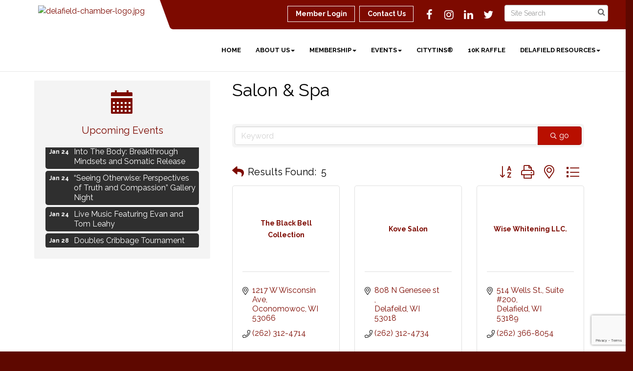

--- FILE ---
content_type: text/html; charset=utf-8
request_url: https://delafieldchamber.com/members/category/salon-spa-126
body_size: 20098
content:


<!DOCTYPE html>
<!--[if lt IE 7]> <html dir="ltr" lang="en-US" class="ie6"> <![endif]-->
<!--[if IE 7]>    <html dir="ltr" lang="en-US" class="ie7"> <![endif]-->
<!--[if IE 8]>    <html dir="ltr" lang="en-US" class="ie8"> <![endif]-->
<!--[if gt IE 8]><!--> <html dir="ltr" lang="en-US"> <!--<![endif]-->

<!-- BEGIN head -->
<head>
<!-- start injected HTML (CCID=173) -->
<!-- page template: http://delafieldchamber.com/PublicLayout -->
<meta name="keywords" content="Delafield Chamber of Commerce,Delafield,directory,business search,member search" />
<meta name="description" content="Delafield Chamber of Commerce | Salon &amp; Spa" />
<link href="https://delafieldchamber.com/integration/customerdefinedcss?_=aL04kw2" rel="stylesheet" type="text/css" />
<link rel="alternate stylesheet" type="application/rss+xml" title="Salon & Spa Category | Delafield Chamber of Commerce RSS Feed" href="https://delafieldchamber.com/list/rss/salon-spa-126" />
<link rel="canonical" href="https://www.delafieldchamber.com/members" />
<!-- end injected HTML -->

	<!--Meta Tags-->
	<meta http-equiv="Content-Type" content="text/html; charset=UTF-8" />
    <meta charset="utf-8">
	<!--Title-->
	<title>Salon & Spa Category | Delafield Chamber of Commerce</title>
    <!--Favicon-->
    <link rel="shortcut icon" href="https://chambermaster.blob.core.windows.net/userfiles/UserFiles/chambers/173/CMS/profile/Untitled-design.png" type="image/x-icon" />
        
    <!-- Begin Styles -->    
    <!-- Page Header -->
    <script type="text/javascript">
        var BASE_URL = "//delafieldchamber.com/";
        var CMS = CMS || {};
        CMS.Warnings = CMS.Warnings || {};
        CMS.Defaults = CMS.Defaults || {};
    </script>
<link href="/Content/bundles/cms-public-styles?v=D8mNTZ-9UqeGhR8ddDkrI_X_p7u8taSdYzURPHS2JXg1" rel="stylesheet"/>
<script src="/Content/bundles/cms-public-header-scripts?v=yPjNtgpZ8y92tvBtDtdFF4JH0RbMuwi-tJnjLPEBD3o1"></script>
    <script type="text/javascript">
        CMS.jQuery = jQuery.noConflict(true);
    </script>
    
    
    
<!-- header data -->
<style>
#flyout-cart > div > div.buttons > input.button-1.checkout-button {
   display: none !important;  
}
</style>    
    <link href='https://fonts.googleapis.com/css?family=Raleway:400,700,500' rel='stylesheet' type='text/css'>
    <meta name="viewport" content="width=device-width, initial-scale=1.0" />
    <!-- ===== Base Template Styles ===== -->
    <link class="cms-style" href="/services/override/303" rel="stylesheet">
    <!-- ===== IE9 Edit Mode Fix ===== -->
    <!--[if IE]>
    <style>
        .cms-edit-mode i.fa.fa-plus.add-cms-content.pull-right.clickable {
            margin-left: 15px;
        }
    </style>
    <![endif]-->

    


    <link rel="stylesheet" href="//delafieldchamber.com/css/default" type="text/css" media="all" id="theme-style" />

    <!-- Site Header -->
<!-- header data -->
<style>
.call-out {
    background-color: #f4f4f4;
    border: 1px solid #d9d9d9;
}
.panel.eden-block {
    background-color: #ffffff;
}
.upcoming-event-area {
    background-color: #ffffff;
}
.feature-box-area {
    background-color: #ffffff;
}
.dropdown-menu {
    background-color: rgba(0,0,0,.6);
}
.dropdown-menu > li > a {
    color: #fff;
}
.panel {
    color: #555;
}
.panel.panel-primary.eden-block p {
    color: #333;
}
.panel.eden-block .panel-text {
    color: #333;
}
h2, .h2 {
    color: #7D0A00;
}
h3, .h3 {
    color: #B80F00;
}
.page-area[pageareaid="Feature 0"] .cms-content .cms-flexslider .flex-caption h3 {
    color: #ffffff;
}
</style>    <!-- End Styles -->
        <script>
            (function (i, s, o, g, r, a, m) {
                i['GoogleAnalyticsObject'] = r; i[r] = i[r] || function () {
                    (i[r].q = i[r].q || []).push(arguments)
                }, i[r].l = 1 * new Date(); a = s.createElement(o),
                m = s.getElementsByTagName(o)[0]; a.async = 1; a.src = g; m.parentNode.insertBefore(a, m)
            })(window, document, 'script', '//www.google-analytics.com/analytics.js', 'ga');

            ga('create', 'UA-112173979-1', 'auto');
            ga('send', 'pageview');
        </script>
    <!-- jQuery first, then Popper.js, then Bootstrap JS -->
    <script src="https://code.jquery.com/jquery-3.7.1.min.js" crossorigin="anonymous"></script>
    <script type="text/javascript" src="https://code.jquery.com/ui/1.13.2/jquery-ui.min.js"></script>
<script src="https://delafieldchamber.com/Content/bundles/SEO4?v=jX-Yo1jNxYBrX6Ffq1gbxQahkKjKjLSiGjCSMnG9UuU1"></script>
    <script type="text/javascript" src="https://ajax.aspnetcdn.com/ajax/globalize/0.1.1/globalize.min.js"></script>
    <script type="text/javascript" src="https://ajax.aspnetcdn.com/ajax/globalize/0.1.1/cultures/globalize.culture.en-US.js"></script>
    <!-- Required meta tags -->
    <meta charset="utf-8">
    <meta name="viewport" content="width=device-width, initial-scale=1, shrink-to-fit=no">
    <link rel="stylesheet" href="https://code.jquery.com/ui/1.13.2/themes/base/jquery-ui.css" type="text/css" media="all" />
    <script type="text/javascript">
        var MNI = MNI || {};
        MNI.CurrentCulture = 'en-US';
        MNI.CultureDateFormat = 'M/d/yyyy';
        MNI.BaseUrl = 'https://delafieldchamber.com';
        MNI.jQuery = jQuery.noConflict(true);
        MNI.Page = {
            Domain: 'delafieldchamber.com',
            Context: 211,
            Category: 126,
            Member: null,
            MemberPagePopup: true
        };
        MNI.LayoutPromise = new Promise(function (resolve) {
            MNI.LayoutResolution = resolve;
        });
        MNI.MemberFilterUrl = 'members';
    </script>


    <script src="https://www.google.com/recaptcha/enterprise.js?render=6LfI_T8rAAAAAMkWHrLP_GfSf3tLy9tKa839wcWa" async defer></script>
    <script>

        const SITE_KEY = '6LfI_T8rAAAAAMkWHrLP_GfSf3tLy9tKa839wcWa';

        // Repeatedly check if grecaptcha has been loaded, and call the callback once it's available
        function waitForGrecaptcha(callback, retries = 10, interval = 1000) {
            if (typeof grecaptcha !== 'undefined' && grecaptcha.enterprise.execute) {
                callback();
            } else if (retries > 0) { 
                setTimeout(() => {
                    waitForGrecaptcha(callback, retries - 1, interval);
                }, interval);
            } else {
                console.error("grecaptcha is not available after multiple attempts");
            }
        }

        // Generates a reCAPTCHA v3 token using grecaptcha.enterprise and injects it into the given form.
        // If the token input doesn't exist, it creates one. Then it executes the callback with the token.
        function setReCaptchaToken(formElement, callback, action = 'submit') {
            grecaptcha.enterprise.ready(function () {
                grecaptcha.enterprise.execute(SITE_KEY, { action: action }).then(function (token) {

                    MNI.jQuery(function ($) {
                        let input = $(formElement).find("input[name='g-recaptcha-v3']");

                        if (input.length === 0) {
                            input = $('<input>', {
                                type: 'hidden',
                                name: 'g-recaptcha-v3',
                                value: token
                            });
                            $(formElement).append(input);
                        }
                        else
                            $(input).val(token);

                        if (typeof callback === 'function') callback(token);
                    })

                });
            });
        }

    </script>




<script src="https://delafieldchamber.com/Content/bundles/MNI?v=34V3-w6z5bLW9Yl7pjO3C5tja0TdKeHFrpRQ0eCPbz81"></script>

    <script type="text/javascript" src="https://maps.googleapis.com/maps/api/js?v=3&key=AIzaSyAACLyaFddZFsbbsMCsSY4lq7g6N4ycArE"></script>
    <!-- Bootstrap CSS -->
    <link type="text/css" href="https://delafieldchamber.com/Content/SEO4/css/bootstrap/bootstrap-ns.min.css" rel="stylesheet" />
<link href="https://delafieldchamber.com/Content/SEO4/css/fontawesome/css/fa.bundle?v=ruPA372u21djZ69Q5Ysnch4rq1PR55j8o6h6btgP60M1" rel="stylesheet"/>
<link href="https://delafieldchamber.com/Content/SEO4/css/v4-module.bundle?v=teKUclOSNwyO4iQ2s3q00X0U2jxs0Mkz0T6S0f4p_241" rel="stylesheet"/>
<meta name="referrer" content="origin" /></head>
 <!-- Begin body -->
<body class="cmsbackground">
    


<div id="page-layout" pageLayout="Left Sidebar" pageId=58707>
    
<script>document.body.className += ' fade-out';</script>
<div class="wrapper">
    <header>
        <div class="container-fluid">
            <div class="row">
                <div class="col-xs-7 col-sm-3 logo">
<div class="page-area  global" pageareaid="Head 0">
    <ul class="cms-widgets">

<li class="cms-widget published " contentid="328975" pageareaid="Head 0" order="0" contenttypeid="8">
        <!--  -->
    
    <div class="cms-image-widget center ">
            <a href="/" >
                    <img style="max-width:100%" alt="delafield-chamber-logo.jpg" src="https://chambermaster.blob.core.windows.net/userfiles/UserFiles/chambers/173/CMS/Member_Logos/Delafield_Chamber_1815-LOGO(1)-w412.jpg">

            </a>
    </div>

    <span style="clear:both;display:block;"></span>
</li>


 

    </ul>
</div>
</div>
                <div class="col-xs-12 col-md-9 aside-logo">
                    <div class="row">
                        <div class="col-md-12 top-bar hidden-xs hidden-sm">
                            <div class="row">
                                <div class="top-bar-item">
<div class="page-area  global" pageareaid="Head 1">
    <ul class="cms-widgets">

<li class="cms-widget published " contentid="328960" pageareaid="Head 1" order="0" contenttypeid="14">
        <!-- 
    <span>Search</span>
 -->
    

    <div class="cms-design-panel" id="content-328960">

<script type="text/javascript">
        (function ($) {
            $(function () {
                $('#content-328960 .cms-search').SiteSearch();
            });
        })(CMS.jQuery)
</script>
<style>
    #content-328960 .cms-search.cms-search-custom .cms-search-holder {
        color:#0071bc;
    }
    #content-328960 .cms-search.cms-search-custom .cms-search-go:hover {
        color:#0071bc;
        border: 1px solid #0071bc;
    }
    #content-328960 .cms-search.cms-search-custom .cms-search-go:not(:hover),
    #content-328960 .cms-search.cms-search-custom .cms-search-go:active {
        background-color: #0071bc;
    }
    #content-328960 .cms-search-results {
        width:100%;
    }
    #content-328960 .cms-search-wrapper {
        width: 100%;
    }
    #content-328960 .cms-search {
        text-align:center ;
    }
    #content-328960 .form-group input.form-control {
        padding-right:25px;
    }
    #content-328960 .cms-pages-results {
        display:block;
    }
    #content-328960 .cms-members-results {
        display:block;
    }
    #content-328960 .cms-category-results {
        display:block;
    }
    #content-328960 .cms-quicklink-results {
        display:block;
    }
    #content-328960 .cms-events-results {
        display:block;
    }
    #content-328960 .cms-search-go {
        display:none;
    }
    #content-328960 .cms-search-holder {
        display:block;
    }
    #content-328960 .search-wrapper {
        margin-right:auto;
    }
</style>
<div class="cms-content cms-search cms-search-primary" state="none">
    <div class="cms-search-wrapper">
        <div class="form-group">
            <i class="fa fa-search cms-search-holder" title="Search"></i>
            <div class="cms-search-go">Go</div>
            <div class="search-wrapper">
                <input type="text" class="form-control" placeholder="Site Search">
                <input type="hidden" class="cms-search-mask" value="31">
                <input type="hidden" class="cms-search-limit" value="15">
            </div>
        </div>
        <div class="cms-search-results">
            <div class="search-results-wrapper">
                <div class="cms-pages-results">
                    <h4><strong>Pages</strong></h4>
                    <ul></ul>
                </div>
                <div class="cms-members-results">
                    <h4><strong>Members</strong></h4>
                    <ul></ul>
                </div>
                <div class="cms-category-results">
                    <h4><strong>Categories</strong></h4>
                    <ul></ul>
                </div>
                <div class="cms-quicklink-results">
                    <h4><strong>Quicklinks</strong></h4>
                    <ul></ul>
                </div>
                <div class="cms-events-results">
                    <h4><strong>Events</strong></h4>
                    <ul></ul>
                </div>
            </div>
        </div>
    </div>
</div>





    </div>

    <span style="clear:both;display:block;"></span>
</li>


 

    </ul>
</div>
</div>
                                <div class="top-bar-item">
<div class="page-area  global" pageareaid="Head 2">
    <ul class="cms-widgets">

<li class="cms-widget published " contentid="328957" pageareaid="Head 2" order="0" contenttypeid="9">
        <!--  -->
    
    <div class="cms-cm-icons">
        <ul class="cms-icon-links fixed  icon-links-secondary  " count="4" id="content-328957">
                <li class="cms-icon-link">
                    <a href="https://www.facebook.com/delafieldchamber/" target=&quot;_blank&quot;>
                        <div class="panel-icon">
                                <i class="fa fa-facebook flat-social" title="Icon Link"></i>
                                                    </div>
                    </a>
                </li>
                <li class="cms-icon-link">
                    <a href="https://www.instagram.com/delafieldchamberofcommerce/" >
                        <div class="panel-icon">
                                <i class="fa fa-instagram flat-social" title="Icon Link"></i>
                                                    </div>
                    </a>
                </li>
                <li class="cms-icon-link">
                    <a href="https://www.linkedin.com/company/delafield-chamber-of-commerce/" >
                        <div class="panel-icon">
                                <i class="fa fa-linkedin flat-social" title="Icon Link"></i>
                                                    </div>
                    </a>
                </li>
                <li class="cms-icon-link">
                    <a href="https://twitter.com/DelafieldCham" >
                        <div class="panel-icon">
                                <i class="fa fa-twitter flat-social" title="Icon Link"></i>
                                                    </div>
                    </a>
                </li>
        </ul>
    </div>

    <span style="clear:both;display:block;"></span>
</li>


 

    </ul>
</div>
</div>
                                <div class="top-bar-item">
<div class="page-area  global" pageareaid="Head 3">
    <ul class="cms-widgets">

<li class="cms-widget published " contentid="328945" pageareaid="Head 3" order="0" contenttypeid="7">
        <!--  -->
    
    <div class="cms-custom-links">
            <style>
                
                ul#content-328945.sidebar-nav.cms-ghost.sidebar-default.custom .nav-item a {
                    background-color:RGBA(255, 255, 255, 0);
                    border-color:#ffffff;
                    color:#ffffff;
                }
                                ul#content-328945.sidebar-nav.sidebar-default.custom .nav-item a {
                    background-color:RGBA(255, 255, 255, 0);
                    border-color:RGBA(255, 255, 255, 0);
                    color:#ffffff;
                }
            </style>
        <div class="cms-alignment-wrapper right ">
            <ul class="sidebar-nav sidebar-default custom  cms-ghost " id="content-328945">
                    <li>
                        <div class="nav-item">
                            <a href="/login" >
                                <span class="panel-icon">
                                                                            <span class="panel-image"><img class="blank" src="https://devchambermaster.blob.core.windows.net/cms/media/icons/add-icon-flat.png"></span>
                                                                            <span>Member Login</span>
                                </span>
                            </a>
                        </div>
                    </li>
                    <li>
                        <div class="nav-item">
                            <a href="/contact" >
                                <span class="panel-icon">
                                                                            <span class="panel-image"><img class="blank" src="https://devchambermaster.blob.core.windows.net/cms/media/icons/add-icon-flat.png"></span>
                                                                            <span>Contact Us</span>
                                </span>
                            </a>
                        </div>
                    </li>
            </ul>
        </div>
    </div>    

    <span style="clear:both;display:block;"></span>
</li>


 

    </ul>
</div>
</div>
                            </div>
                        </div>
                        <!-- Navigation -->
                        <div class="col-md-12">
                            <div class="row">
                                <nav class="navbar navbar-default" role="navigation">
                                    <!-- mobile display -->
                                    <div class="navbar-header">
                                        <button type="button" class="navbar-toggle" data-toggle="collapse" data-target="#bs-example-navbar-collapse-1"> <span class="sr-only">Toggle navigation</span> <span class="icon-bar"></span> <span class="icon-bar"></span> <span class="icon-bar"></span></button>
                                    </div>
                                    <!-- Collect the nav links, forms, and other content for toggling -->
                                    <div class="collapse navbar-collapse" id="bs-example-navbar-collapse-1">
                                        <div id="cm-cms-menu">
                                            <div class="top-bar visible-xs-block visible-sm-block">
                                                <div class="top-bar-item">
<div class="page-area  global" pageareaid="Head 1">
    <ul class="cms-widgets">

<li class="cms-widget published " contentid="328960" pageareaid="Head 1" order="0" contenttypeid="14">
        <!-- 
    <span>Search</span>
 -->
    

    <div class="cms-design-panel" id="content-328960">

<script type="text/javascript">
        (function ($) {
            $(function () {
                $('#content-328960 .cms-search').SiteSearch();
            });
        })(CMS.jQuery)
</script>
<style>
    #content-328960 .cms-search.cms-search-custom .cms-search-holder {
        color:#0071bc;
    }
    #content-328960 .cms-search.cms-search-custom .cms-search-go:hover {
        color:#0071bc;
        border: 1px solid #0071bc;
    }
    #content-328960 .cms-search.cms-search-custom .cms-search-go:not(:hover),
    #content-328960 .cms-search.cms-search-custom .cms-search-go:active {
        background-color: #0071bc;
    }
    #content-328960 .cms-search-results {
        width:100%;
    }
    #content-328960 .cms-search-wrapper {
        width: 100%;
    }
    #content-328960 .cms-search {
        text-align:center ;
    }
    #content-328960 .form-group input.form-control {
        padding-right:25px;
    }
    #content-328960 .cms-pages-results {
        display:block;
    }
    #content-328960 .cms-members-results {
        display:block;
    }
    #content-328960 .cms-category-results {
        display:block;
    }
    #content-328960 .cms-quicklink-results {
        display:block;
    }
    #content-328960 .cms-events-results {
        display:block;
    }
    #content-328960 .cms-search-go {
        display:none;
    }
    #content-328960 .cms-search-holder {
        display:block;
    }
    #content-328960 .search-wrapper {
        margin-right:auto;
    }
</style>
<div class="cms-content cms-search cms-search-primary" state="none">
    <div class="cms-search-wrapper">
        <div class="form-group">
            <i class="fa fa-search cms-search-holder" title="Search"></i>
            <div class="cms-search-go">Go</div>
            <div class="search-wrapper">
                <input type="text" class="form-control" placeholder="Site Search">
                <input type="hidden" class="cms-search-mask" value="31">
                <input type="hidden" class="cms-search-limit" value="15">
            </div>
        </div>
        <div class="cms-search-results">
            <div class="search-results-wrapper">
                <div class="cms-pages-results">
                    <h4><strong>Pages</strong></h4>
                    <ul></ul>
                </div>
                <div class="cms-members-results">
                    <h4><strong>Members</strong></h4>
                    <ul></ul>
                </div>
                <div class="cms-category-results">
                    <h4><strong>Categories</strong></h4>
                    <ul></ul>
                </div>
                <div class="cms-quicklink-results">
                    <h4><strong>Quicklinks</strong></h4>
                    <ul></ul>
                </div>
                <div class="cms-events-results">
                    <h4><strong>Events</strong></h4>
                    <ul></ul>
                </div>
            </div>
        </div>
    </div>
</div>





    </div>

    <span style="clear:both;display:block;"></span>
</li>


 

    </ul>
</div>
</div>
                                                <div class="top-bar-item">
<div class="page-area  global" pageareaid="Head 2">
    <ul class="cms-widgets">

<li class="cms-widget published " contentid="328957" pageareaid="Head 2" order="0" contenttypeid="9">
        <!--  -->
    
    <div class="cms-cm-icons">
        <ul class="cms-icon-links fixed  icon-links-secondary  " count="4" id="content-328957">
                <li class="cms-icon-link">
                    <a href="https://www.facebook.com/delafieldchamber/" target=&quot;_blank&quot;>
                        <div class="panel-icon">
                                <i class="fa fa-facebook flat-social" title="Icon Link"></i>
                                                    </div>
                    </a>
                </li>
                <li class="cms-icon-link">
                    <a href="https://www.instagram.com/delafieldchamberofcommerce/" >
                        <div class="panel-icon">
                                <i class="fa fa-instagram flat-social" title="Icon Link"></i>
                                                    </div>
                    </a>
                </li>
                <li class="cms-icon-link">
                    <a href="https://www.linkedin.com/company/delafield-chamber-of-commerce/" >
                        <div class="panel-icon">
                                <i class="fa fa-linkedin flat-social" title="Icon Link"></i>
                                                    </div>
                    </a>
                </li>
                <li class="cms-icon-link">
                    <a href="https://twitter.com/DelafieldCham" >
                        <div class="panel-icon">
                                <i class="fa fa-twitter flat-social" title="Icon Link"></i>
                                                    </div>
                    </a>
                </li>
        </ul>
    </div>

    <span style="clear:both;display:block;"></span>
</li>


 

    </ul>
</div>
</div>
                                                <div class="top-bar-item">
<div class="page-area  global" pageareaid="Head 3">
    <ul class="cms-widgets">

<li class="cms-widget published " contentid="328945" pageareaid="Head 3" order="0" contenttypeid="7">
        <!--  -->
    
    <div class="cms-custom-links">
            <style>
                
                ul#content-328945.sidebar-nav.cms-ghost.sidebar-default.custom .nav-item a {
                    background-color:RGBA(255, 255, 255, 0);
                    border-color:#ffffff;
                    color:#ffffff;
                }
                                ul#content-328945.sidebar-nav.sidebar-default.custom .nav-item a {
                    background-color:RGBA(255, 255, 255, 0);
                    border-color:RGBA(255, 255, 255, 0);
                    color:#ffffff;
                }
            </style>
        <div class="cms-alignment-wrapper right ">
            <ul class="sidebar-nav sidebar-default custom  cms-ghost " id="content-328945">
                    <li>
                        <div class="nav-item">
                            <a href="/login" >
                                <span class="panel-icon">
                                                                            <span class="panel-image"><img class="blank" src="https://devchambermaster.blob.core.windows.net/cms/media/icons/add-icon-flat.png"></span>
                                                                            <span>Member Login</span>
                                </span>
                            </a>
                        </div>
                    </li>
                    <li>
                        <div class="nav-item">
                            <a href="/contact" >
                                <span class="panel-icon">
                                                                            <span class="panel-image"><img class="blank" src="https://devchambermaster.blob.core.windows.net/cms/media/icons/add-icon-flat.png"></span>
                                                                            <span>Contact Us</span>
                                </span>
                            </a>
                        </div>
                    </li>
            </ul>
        </div>
    </div>    

    <span style="clear:both;display:block;"></span>
</li>


 

    </ul>
</div>
</div>
                                            </div>
                                            

<ul menu-id="3962" class="nav navbar-nav cms-bootstrap-menu">
                <li ><a href="/" target="_self">Home</a></li>
            <li class="dropdown">
                <a href="#" class="dropdown-toggle" data-toggle="dropdown" target="_self">About Us<b class="caret"></b></a>
                <ul class="dropdown-menu">
                                <li ><a href="/about-the-chamber" target="_self">About the Chamber</a></li>
            <li ><a href="/staff" target="_self">Staff</a></li>
            <li ><a href="/board-of-directors" target="_self">Board of Directors </a></li>
            <li ><a href="/ambassador-team" target="_self">Ambassador Team</a></li>
            <li ><a href="/contact/" target="_self">Contact Us</a></li>

                </ul>
            </li>
            <li class="dropdown">
                <a href="#" class="dropdown-toggle" data-toggle="dropdown" target="_self">Membership<b class="caret"></b></a>
                <ul class="dropdown-menu">
                                <li ><a href="/member/newmemberapp/" target="_self">Membership Application</a></li>
            <li ><a href="/why-join" target="_self">Why Join</a></li>
            <li ><a href="/lakecountryconnections" target="_self">Lake Country Connections</a></li>
            <li ><a href="/friends-of-the-chamber" target="_self">Friend of the Chamber</a></li>
            <li ><a href="/members/" target="_self">Member Directory</a></li>
            <li ><a href="/annual-new-member-mixer-and-awards" target="_self">Annual Awards</a></li>
            <li marker=member-login><a href="/login/" target="_self">Member Login</a></li>

                </ul>
            </li>
            <li class="dropdown">
                <a href="#" class="dropdown-toggle" data-toggle="dropdown" target="_self">Events<b class="caret"></b></a>
                <ul class="dropdown-menu">
                                <li ><a href="/events/calendar/" target="_self">Community Calendar</a></li>
            <li ><a href="/ladies-night" target="_self">Ladies Night Out</a></li>
            <li ><a href="/delafreeze" target="_self">Delafreeze</a></li>
            <li ><a href="/DelaSpring" target="_self">DelaSpring</a></li>
            <li ><a href="/be-brave-kids-fest" target="_self">BE BRAVE Kids Zone</a></li>
            <li ><a href="/tri-chamber-golf-outing" target="_self">Connected By Links Chamber Golf Outing</a></li>
            <li ><a href="/block-party" target="_self">Delafield Block Party</a></li>
            <li ><a href="/delafield-wine-walk-brew-fest" target="_self">Delafield Wine Walk &amp; Brew Fest</a></li>
            <li ><a href="/halloween-in-delafield" target="_self">Halloween in Delafield</a></li>
            <li ><a href="/breakfast-with-reindeer" target="_self">Breakfast with Reindeer</a></li>

                </ul>
            </li>
            <li ><a href="/city-tins" target="_self">CityTins&#174;</a></li>
            <li ><a href="/10k-giveaway" target="_self">10k Raffle</a></li>
            <li class="dropdown">
                <a href="#" class="dropdown-toggle" data-toggle="dropdown" target="_self">Delafield Resources<b class="caret"></b></a>
                <ul class="dropdown-menu">
                                <li ><a href="/visitor-information" target="_self">Visitor Information</a></li>
            <li ><a href="https://www.dropbox.com/scl/fi/a5ctf8e5x8yjopgxprzvp/027190_Delafield-Tourism_2025-2027-Visitors-Guide_F2_Lo_Spreads.pdf?rlkey=pzwtng2608bz1i4hvg40sd9h8&amp;e=1&amp;st=n2kv8dn7&amp;dl=0" target="_blank">Delafield Visitors Guide</a></li>
            <li ><a href="/starting-a-business-in-delafield" target="_self">Starting a Business in Delafield</a></li>
            <li ><a href="/jobs/" target="_self">Jobs</a></li>
            <li ><a href="/community-donation-request" target="_self">Community Donation Request</a></li>

                </ul>
            </li>

</ul>


                                        </div>
                                    </div>
                                    <!-- /.navbar-collapse -->
                                </nav>
                            </div>
                        </div>
                    </div>
                </div>
            </div>
        </div>
    </header>
    <!-- /Navigation -->
    <!-- Main Content -->
    

<main>
  <div class="slider-area">
    <div class="container-fluid">
      <div class="row">
        <div class="col-md-12">
<div class="page-area  local" pageareaid="Feature 0">
    <ul class="cms-widgets">
    </ul>
</div>
 </div>
      </div>
      <div class="row">
        <div class="col-md-12">
<div class="page-area  global" pageareaid="Global Feature 0">
    <ul class="cms-widgets">
    </ul>
</div>
 </div>
      </div>
    </div>
  </div>
  <div class="container inside-page">
    <div class="row">
      <div class="col-xs-12">
<div class="page-area  global" pageareaid="Layout Top 0">
    <ul class="cms-widgets">
    </ul>
</div>
</div>
    </div>
    <div class="row">
      <div class="col-xs-12">
<div class="page-area  local" pageareaid="1">
    <ul class="cms-widgets">
    </ul>
</div>
</div>
    </div>
    <div class="row">
      <div class="col-md-8 col-md-push-4">
        <div class="row">
          <div class="col-xs-12">
<div class="page-area  local" pageareaid="Main">
    <ul class="cms-widgets">

<li class="cms-widget published " contentid="328939" pageareaid="Main" order="0" contenttypeid="1">
        <!--  -->
    
    <div class="cms-content" id="content-328939">
            <div id="gzns">
        
<div class="container-fluid gz-search-results">
    <!-- pagetitle and deals buttons row, deals buttons are now removed but leaving div incase we add back in -->
    <div class="d-flex w-100 gz-pagetitle-dealsbuttons">
        <div class="flex-grow-1 gz-pagetitle">
            <h1>Salon &amp; Spa</h1>
        </div>
        

<div class="gz-dealsbuttons"></div>

    </div>
    <!-- intro text -->
    <!--banner ad -->



<div class="row gz-banner"><div class="col"><div class="mn-banner mn-banner-premier"><div id="mn-banner"><noscript><iframe src="https://delafieldchamber.com/sponsors/adsframe?context=211&amp;catgid=126&amp;maxWidth=480&amp;maxHeight=60&amp;max=1&amp;rotate=False" width="480" height="60" scrolling="no" frameborder="0" allowtransparency="true" marginwidth="0" marginheight="0"></iframe></noscript></div></div></div></div>
<script type="text/javascript">
    var _mnisq=_mnisq||[];
    _mnisq.push(["domain","delafieldchamber.com"],["context",211],["category",126],["max",5],["rotate",1],["maxWidth",480],["maxHeight",60],["create","mn-banner"]);
    (function(b,d,a,c){b.getElementById(d)||(c=b.getElementsByTagName(a)[0],a=b.createElement(a),a.type="text/javascript",a.async=!0,a.src="https://delafieldchamber.com/Content/Script/Ads.min.js",c.parentNode.insertBefore(a,c))})(document,"mni-ads-script","script");
</script>
        

<!-- search bar on several pages, internal components mostly the same but internal components differ-->
  <div class="row gz-directory-search-filters">
        <div class="col">
<form action="https://delafieldchamber.com/members/category/salon-spa-126" id="SearchForm" method="get">                <div class="input-group gz-search-filters">
                <input for="search" type="text" class="form-control gz-search-keyword member-typeahead" aria-label="Search by keyword" placeholder="Keyword" name="q">
                                
                
                
                
                <span><input type="hidden" name="sa" value="False" /></span>
                <div class="input-group-append">
                    <button class="btn gz-search-btn" type="submit" role="search" aria-label="Search Submit"><i class="gz-far gz-fa-search"></i>go</button>
                </div>
                </div>
</form>            <!-- badge pills, these display if keyword or items in search are selected, not sure if they only need to display on the results page or both the main page and results -->    
            <div class="gz-search-pills">
                
                
            </div>   
            <input type="hidden" name="catgId" id="catgId" />
        </div>    
  </div>

    <!-- results count and sort -->
    <div class="row gz-toolbar">
        <div class="col">
            <div class="btn-toolbar justify-content-between gz-results-toolbar" role="toolbar" aria-label="Toolbar with button groups">
                <div class="input-group gz-results-found">
                    <div class="input-group-text gz-results-found-text" id="results-found">
                        <a class="gz-page-return" href="https://delafieldchamber.com/members" role="button" title="Back to Search"><i class="gz-fas gz-fa-reply"></i></a>
                        <span class="gz-subtitle gz-results-title">Results Found: </span>
                        <span class="gz-subtitle gz-results-count">5</span>
                    </div>
                </div>
                <div class="gz-toolbar-buttons">
                    <div class="btn-group gz-toolbar-group" role="group" aria-describedby="buttongroup" id="sorting"><span id="buttongroup" class="sr-only">Button group with nested dropdown</span>
                            <a type="button" class="gz-sort-alpha" role="button" title="Sort by A-Z" href="https://delafieldchamber.com/members/category/salon-spa-126?o=alpha"><i class="gz-fal gz-fa-sort-alpha-down"></i><i class="gz-fal gz-fa-sort-alpha-up"></i><i class="gz-fal gz-fa-sort-numeric-down"></i></a>

                        <a class="gz-toolbar-btn" role="button" rel="nofollow" href="https://delafieldchamber.com/members/category/salon-spa-126?rendermode=print" title="Print" onclick="return!MNI.Window.Print(this)"><i class="gz-fal gz-fa-print"></i></a>
                        <a class="gz-toolbar-btn" role="button" href="https://delafieldchamber.com/members/category/salon-spa-126?o=&amp;dm=True" title="View on Map"><i class="gz-fal gz-fa-map-marker-alt"></i></a>
                        <a href="#" class="gz-view-btn gz-cards-view gz-toolbar-btn active" role="button" title="Card View"><i class="gz-fal gz-fa-th"></i></a>
                        <a href="#" class="gz-view-btn gz-list-view gz-toolbar-btn" role="button" title="List View"><i class="gz-fal gz-fa-list"></i></a>
                    </div>
                </div>
            </div>
        </div>
    </div>
<div class="row gz-cards gz-results-cards">
    <!-- start of first card, use this markup and repeat for each one-->
    <div class="gz-list-card-wrapper col-sm-6 col-md-4">

<script type="text/javascript">
    MNI.jQuery(function ($) {
        $(document).ready(function () {
            $('.gz-member-description').hover(
                function () {
                    var descElem = $(this);
                    var toolTipElem = descElem.parent().find('.tooltiptext');
                    var tolerance = 5; // The following check needs some tolerance due to varying pixel sizes setup
                    var isTruncated = descElem[0].scrollHeight > (descElem[0].clientHeight + tolerance);
                    if (isTruncated) toolTipElem.addClass('show');
                });
            $('.gz-list-card-wrapper .card-body').hover(
                function () {
                    // Do nothing. Hover In handled in above element selector. Hover Out handled below
                },
                function () {
                    $(this).parent().find('.tooltiptext.show').removeClass('show');
                }
            );
        });
    });
</script>
<div class="card gz-results-card gz-web-participation-30 gz-no-logo gz-nonsponsor" data-memid="2292" data-gz-wp="Gold">
    <div class="card-header">
        <a href="https://delafieldchamber.com/members/member/the-black-bell-collection-2292" target="_blank" alt="The Black Bell Collection ">
                <span class="gz-img-placeholder">The Black Bell Collection </span>
            </a>
        <!-- if no image, omit img and display span of text <span class="gz-img-placeholder">Charter Communications</span> -->
        <!--if membership type display span, add class of membership type next to .gz-membership-type -->
        
    </div>
    <div class="card-body gz-card-top">
        <h5 class="card-title gz-card-title" itemprop="name">
            <a href="https://delafieldchamber.com/members/member/the-black-bell-collection-2292" target="_blank" alt="The Black Bell Collection ">The Black Bell Collection </a>
        </h5>
    </div>
    <div class="card-body gz-results-card-body">
        <ul class="list-group list-group-flush">
                <li class="list-group-item gz-card-address">
                    <a href="https://www.google.com/maps?q=1217%20W%20Wisconsin%20Ave,%20Oconomowoc,%20WI,%2053066" onclick="MNI.Hit.MemberMap(2292)" target="_blank" class="card-link">
                        <i class="gz-fal gz-fa-map-marker-alt"></i>
                        <span class="gz-street-address" itemprop="streetAddress">1217 W Wisconsin Ave</span>
                        
                        
                        
                        <div itemprop="citystatezip">
                            <span class="gz-address-city">Oconomowoc</span>
                            <span>WI</span>
                            <span>53066</span>
                        </div>
                    </a>
                </li>
            <li class="list-group-item gz-card-phone">
                <a href="tel:2623124714" class="card-link"><i class="gz-fal gz-fa-phone"></i><span>(262) 312-4714</span></a>
            </li>
            
        </ul>
    </div>
    <!--if membership deals buttons are activated display card footer, if not omit entire footer-->
</div>
</div><div class="gz-list-card-wrapper col-sm-6 col-md-4">

<script type="text/javascript">
    MNI.jQuery(function ($) {
        $(document).ready(function () {
            $('.gz-member-description').hover(
                function () {
                    var descElem = $(this);
                    var toolTipElem = descElem.parent().find('.tooltiptext');
                    var tolerance = 5; // The following check needs some tolerance due to varying pixel sizes setup
                    var isTruncated = descElem[0].scrollHeight > (descElem[0].clientHeight + tolerance);
                    if (isTruncated) toolTipElem.addClass('show');
                });
            $('.gz-list-card-wrapper .card-body').hover(
                function () {
                    // Do nothing. Hover In handled in above element selector. Hover Out handled below
                },
                function () {
                    $(this).parent().find('.tooltiptext.show').removeClass('show');
                }
            );
        });
    });
</script>
<div class="card gz-results-card gz-web-participation-30 gz-no-logo gz-nonsponsor" data-memid="2263" data-gz-wp="Gold">
    <div class="card-header">
        <a href="https://delafieldchamber.com/members/member/kove-salon-2263" target="_blank" alt="Kove Salon">
                <span class="gz-img-placeholder">Kove Salon</span>
            </a>
        <!-- if no image, omit img and display span of text <span class="gz-img-placeholder">Charter Communications</span> -->
        <!--if membership type display span, add class of membership type next to .gz-membership-type -->
        
    </div>
    <div class="card-body gz-card-top">
        <h5 class="card-title gz-card-title" itemprop="name">
            <a href="https://delafieldchamber.com/members/member/kove-salon-2263" target="_blank" alt="Kove Salon">Kove Salon</a>
        </h5>
    </div>
    <div class="card-body gz-results-card-body">
        <ul class="list-group list-group-flush">
                <li class="list-group-item gz-card-address">
                    <a href="https://www.google.com/maps?q=808%20N%20Genesee%20st%20,%20Delafeild,%20WI,%2053018" onclick="MNI.Hit.MemberMap(2263)" target="_blank" class="card-link">
                        <i class="gz-fal gz-fa-map-marker-alt"></i>
                        <span class="gz-street-address" itemprop="streetAddress">808 N Genesee st </span>
                        
                        
                        
                        <div itemprop="citystatezip">
                            <span class="gz-address-city">Delafeild</span>
                            <span>WI</span>
                            <span>53018</span>
                        </div>
                    </a>
                </li>
            <li class="list-group-item gz-card-phone">
                <a href="tel:2623124734" class="card-link"><i class="gz-fal gz-fa-phone"></i><span>(262) 312-4734</span></a>
            </li>
            
        </ul>
    </div>
    <!--if membership deals buttons are activated display card footer, if not omit entire footer-->
</div>
</div><div class="gz-list-card-wrapper col-sm-6 col-md-4">

<script type="text/javascript">
    MNI.jQuery(function ($) {
        $(document).ready(function () {
            $('.gz-member-description').hover(
                function () {
                    var descElem = $(this);
                    var toolTipElem = descElem.parent().find('.tooltiptext');
                    var tolerance = 5; // The following check needs some tolerance due to varying pixel sizes setup
                    var isTruncated = descElem[0].scrollHeight > (descElem[0].clientHeight + tolerance);
                    if (isTruncated) toolTipElem.addClass('show');
                });
            $('.gz-list-card-wrapper .card-body').hover(
                function () {
                    // Do nothing. Hover In handled in above element selector. Hover Out handled below
                },
                function () {
                    $(this).parent().find('.tooltiptext.show').removeClass('show');
                }
            );
        });
    });
</script>
<div class="card gz-results-card gz-web-participation-30 gz-no-logo gz-nonsponsor" data-memid="2384" data-gz-wp="Gold">
    <div class="card-header">
        <a href="https://delafieldchamber.com/members/member/wise-whitening-llc-2384" target="_blank" alt="Wise Whitening LLC. ">
                <span class="gz-img-placeholder">Wise Whitening LLC. </span>
            </a>
        <!-- if no image, omit img and display span of text <span class="gz-img-placeholder">Charter Communications</span> -->
        <!--if membership type display span, add class of membership type next to .gz-membership-type -->
        
    </div>
    <div class="card-body gz-card-top">
        <h5 class="card-title gz-card-title" itemprop="name">
            <a href="https://delafieldchamber.com/members/member/wise-whitening-llc-2384" target="_blank" alt="Wise Whitening LLC. ">Wise Whitening LLC. </a>
        </h5>
    </div>
    <div class="card-body gz-results-card-body">
        <ul class="list-group list-group-flush">
                <li class="list-group-item gz-card-address">
                    <a href="https://www.google.com/maps?q=514%20Wells%20St.,%20Suite%20#200,%20Delafield,%20WI,%2053189" onclick="MNI.Hit.MemberMap(2384)" target="_blank" class="card-link">
                        <i class="gz-fal gz-fa-map-marker-alt"></i>
                        <span class="gz-street-address" itemprop="streetAddress">514 Wells St.</span>
                        <span class="gz-street-address">Suite #200</span>
                        
                        
                        <div itemprop="citystatezip">
                            <span class="gz-address-city">Delafield</span>
                            <span>WI</span>
                            <span>53189</span>
                        </div>
                    </a>
                </li>
            <li class="list-group-item gz-card-phone">
                <a href="tel:2623668054" class="card-link"><i class="gz-fal gz-fa-phone"></i><span>(262) 366-8054</span></a>
            </li>
            
        </ul>
    </div>
    <!--if membership deals buttons are activated display card footer, if not omit entire footer-->
</div>
</div><div class="gz-list-card-wrapper col-sm-6 col-md-4">

<script type="text/javascript">
    MNI.jQuery(function ($) {
        $(document).ready(function () {
            $('.gz-member-description').hover(
                function () {
                    var descElem = $(this);
                    var toolTipElem = descElem.parent().find('.tooltiptext');
                    var tolerance = 5; // The following check needs some tolerance due to varying pixel sizes setup
                    var isTruncated = descElem[0].scrollHeight > (descElem[0].clientHeight + tolerance);
                    if (isTruncated) toolTipElem.addClass('show');
                });
            $('.gz-list-card-wrapper .card-body').hover(
                function () {
                    // Do nothing. Hover In handled in above element selector. Hover Out handled below
                },
                function () {
                    $(this).parent().find('.tooltiptext.show').removeClass('show');
                }
            );
        });
    });
</script>
<div class="card gz-results-card gz-web-participation-30 gz-no-logo gz-nonsponsor" data-memid="2167" data-gz-wp="Gold">
    <div class="card-header">
        <a href="https://delafieldchamber.com/members/member/handcrafted-barber-lounge-2167" target="_blank" alt="Handcrafted Barber Lounge ">
                <span class="gz-img-placeholder">Handcrafted Barber Lounge </span>
            </a>
        <!-- if no image, omit img and display span of text <span class="gz-img-placeholder">Charter Communications</span> -->
        <!--if membership type display span, add class of membership type next to .gz-membership-type -->
        
    </div>
    <div class="card-body gz-card-top">
        <h5 class="card-title gz-card-title" itemprop="name">
            <a href="https://delafieldchamber.com/members/member/handcrafted-barber-lounge-2167" target="_blank" alt="Handcrafted Barber Lounge ">Handcrafted Barber Lounge </a>
        </h5>
            <span class="tooltiptext">Here is where you'll find a reinvention of the traditional men’s grooming experience. we’ve evolved the basic men’s haircut into quality, tailored services striving to exceed client expectations.</span>
            <p class="card-text gz-description gz-member-description">Here is where you'll find a reinvention of the traditional men’s grooming experience. we’ve evolved the basic men’s haircut into quality, tailored services striving to exceed client expectations.</p>
    </div>
    <div class="card-body gz-results-card-body">
        <ul class="list-group list-group-flush">
                <li class="list-group-item gz-card-address">
                    <a href="https://www.google.com/maps?q=607%20Main%20st.%20,%20Delafield%20,%20WI,%2053018" onclick="MNI.Hit.MemberMap(2167)" target="_blank" class="card-link">
                        <i class="gz-fal gz-fa-map-marker-alt"></i>
                        <span class="gz-street-address" itemprop="streetAddress">607 Main st. </span>
                        
                        
                        
                        <div itemprop="citystatezip">
                            <span class="gz-address-city">Delafield </span>
                            <span>WI</span>
                            <span>53018</span>
                        </div>
                    </a>
                </li>
            <li class="list-group-item gz-card-phone">
                <a href="tel:4143337312" class="card-link"><i class="gz-fal gz-fa-phone"></i><span>(414) 333-7312</span></a>
            </li>
            
        </ul>
    </div>
    <!--if membership deals buttons are activated display card footer, if not omit entire footer-->
</div>
</div><div class="gz-list-card-wrapper col-sm-6 col-md-4">

<script type="text/javascript">
    MNI.jQuery(function ($) {
        $(document).ready(function () {
            $('.gz-member-description').hover(
                function () {
                    var descElem = $(this);
                    var toolTipElem = descElem.parent().find('.tooltiptext');
                    var tolerance = 5; // The following check needs some tolerance due to varying pixel sizes setup
                    var isTruncated = descElem[0].scrollHeight > (descElem[0].clientHeight + tolerance);
                    if (isTruncated) toolTipElem.addClass('show');
                });
            $('.gz-list-card-wrapper .card-body').hover(
                function () {
                    // Do nothing. Hover In handled in above element selector. Hover Out handled below
                },
                function () {
                    $(this).parent().find('.tooltiptext.show').removeClass('show');
                }
            );
        });
    });
</script>
<div class="card gz-results-card gz-web-participation-30 gz-no-logo gz-nonsponsor" data-memid="2444" data-gz-wp="Gold">
    <div class="card-header">
        <a href="https://delafieldchamber.com/members/member/beauty636-2444" target="_blank" alt="Beauty636">
                <span class="gz-img-placeholder">Beauty636</span>
            </a>
        <!-- if no image, omit img and display span of text <span class="gz-img-placeholder">Charter Communications</span> -->
        <!--if membership type display span, add class of membership type next to .gz-membership-type -->
        
    </div>
    <div class="card-body gz-card-top">
        <h5 class="card-title gz-card-title" itemprop="name">
            <a href="https://delafieldchamber.com/members/member/beauty636-2444" target="_blank" alt="Beauty636">Beauty636</a>
        </h5>
    </div>
    <div class="card-body gz-results-card-body">
        <ul class="list-group list-group-flush">
                <li class="list-group-item gz-card-address">
                    <a href="https://www.google.com/maps?q=636%20milwaukee%20st,%20Delafield,%20WI,%2053018" onclick="MNI.Hit.MemberMap(2444)" target="_blank" class="card-link">
                        <i class="gz-fal gz-fa-map-marker-alt"></i>
                        <span class="gz-street-address" itemprop="streetAddress">636 milwaukee st</span>
                        
                        
                        
                        <div itemprop="citystatezip">
                            <span class="gz-address-city">Delafield</span>
                            <span>WI</span>
                            <span>53018</span>
                        </div>
                    </a>
                </li>
            <li class="list-group-item gz-card-phone">
                <a href="tel:2626465535" class="card-link"><i class="gz-fal gz-fa-phone"></i><span>(262) 646-5535</span></a>
            </li>
            
        </ul>
    </div>
    <!--if membership deals buttons are activated display card footer, if not omit entire footer-->
</div>
</div>
</div><!-- end of cards row --> 
        
    <div class="row gz-footer-navigation" role="navigation">
        <div class="col">
            <a href="https://delafieldchamber.com/list/">Business Directory</a>
            <a href="https://delafieldchamber.com/news/">News Releases</a>
            <a href="https://delafieldchamber.com/events/">Events Calendar</a>
            <a href="https://delafieldchamber.com/hotdeals/">Hot Deals</a>
            <a href="https://delafieldchamber.com/MemberToMember/">Member To Member Deals</a>
            <a href="https://delafieldchamber.com/marketspace/">MarketSpace</a>
            <a href="https://delafieldchamber.com/jobs/">Job Postings</a>
            <a href="https://delafieldchamber.com/contact/">Contact Us</a>
            <a href="https://delafieldchamber.com/info/">Information &amp; Brochures</a>
            
            <a href="https://delafieldchamber.com/member/NewMemberApp/">Join The Chamber</a>
        </div>
    </div>

    <div class="row gz-footer-logo">
        <div class="col text-center">
            <a href="http://www.growthzone.com/" target="_blank">
                <img alt="GrowthZone - Membership Management Software" src="https://public.chambermaster.com/content/images/powbyCM_100x33.png" border="0">
            </a>
        </div>
    </div>
</div><!-- container fluid close -->

        
    <script type="text/javascript">
        MNI.DEFAULT_LISTING = 0;
        (function ($) {
            $(function () {
                $('#gz-directory-contactform .gz-toolbar-btn').click(function (e) {
                    e.preventDefault();
                    $('#gz-directory-contactform').submit();
                });
            });
        })(MNI.jQuery);
    </script>

        <!-- JavaScript for Bootstrap 4 components -->
        <!-- js to make 4 column layout instead of 3 column when the module page content area is larger than 950, this is to accomodate for full-width templates and templates that have sidebars-->
        <script type="text/javascript">
            (function ($) {
                $(function () {
                    var $gzns = $('#gzns');
                    var $info = $('#gzns').find('.col-sm-6.col-md-4');
                    if ($gzns.width() > 950) {
                        $info.addClass('col-lg-3');
                    }

                    var store = window.localStorage;
                    var key = "2-list-view";
                    var printKey = "24-list-view";
                    $('.gz-view-btn').click(function (e) {
                        e.preventDefault();
                        $('.gz-view-btn').removeClass('active');
                        $(this).addClass('active');
                        if ($(this).hasClass('gz-list-view')) {
                            store.setItem(key, true);
                            store.setItem(printKey, true);
                            $('.gz-list-card-wrapper').removeClass('col-sm-6 col-md-4').addClass('gz-list-col');
                        } else {
                            store.setItem(key, false);
                            store.setItem(printKey, false);
                            $('.gz-list-card-wrapper').addClass('col-sm-6 col-md-4').removeClass('gz-list-col');
                        }
                    });
                    
                    var isListView = store.getItem(key) == null ? MNI.DEFAULT_LISTING : store.getItem(key) == "true";
                    if (isListView) $('.gz-view-btn.gz-list-view').click();
                    store.setItem(printKey, isListView);
                    MNI.LayoutResolution();

                    (function ($modal) {
                        if ($modal[0]) {
                            $('#gz-info-contactfriend').on('shown.bs.modal', function (e) {
                                $modal.css('max-height', $(window).height() + 'px');
                                $modal.addClass('isLoading');
                                $.ajax({ url: MNI.BaseUrl + '/inforeq/contactFriend?itemType='+MNI.ITEM_TYPE+'&itemId='+MNI.ITEM_ID })
                                    .then(function (r) {
                                        $modal.find('.modal-body')
                                            .html($.parseHTML(r.Html));
                                        $modal.removeClass('isLoading');
                                        $('#gz-info-contactfriend').addClass('in');
                                        $.getScript("https://www.google.com/recaptcha/api.js");
                                    });
                            });
                            $('#gz-info-contactfriend .send-btn').click(function () {
                                var $form = $modal.find('form');
                                $modal.addClass('isLoading');
                                $.ajax({
                                    url: $form.attr('action'),
                                    type: 'POST',
                                    data: $form.serialize(),
                                    dataType: 'json'
                                }).then(function (r) {
                                    if (r.Success) $('#gz-info-contactfriend').modal('hide');
                                    else $modal.find('.modal-body').html($.parseHTML(r.Html));
                                    $.getScript("https://www.google.com/recaptcha/api.js");
                                    $modal.removeClass('isLoading');
                                });
                            });
                        }
                    })($('#gz-info-contactfriend .modal-content'));

                    (function ($modal) {
                        if ($modal[0]) {
                            $('#gz-info-subscribe').on('shown.bs.modal', function (e) {
                            $('#gz-info-subscribe .send-btn').show();
                            $modal.addClass('isLoading');
                                $.ajax({ url: MNI.SUBSCRIBE_URL })
                                .then(function (r) {
                                    $modal.find('.modal-body')
                                        .html(r);

                                    $modal.removeClass('isLoading');
                                });
                            });
                            $('#gz-info-subscribe .send-btn').click(function () {
                                var $form = $modal.find('form');
                                $modal.addClass('isLoading');

                                waitForGrecaptcha(() => {
                                    setReCaptchaToken($form, () => {
                                        $.ajax({
                                            url: $form.attr('action'),
                                            type: 'POST',
                                            data: $form.serialize()
                                        }).then(function (r) {
                                            if (r.toLowerCase().search('thank you') != -1) {
                                                $('#gz-info-subscribe .send-btn').hide();
                                            }
                                            $modal.find('.modal-body').html(r);
                                            $modal.removeClass('isLoading');
                                        });
                                    }, "hotDealsSubscribe");
                                })                        
                            });
                        }
                    })($('#gz-info-subscribe .modal-content'));

                    (function ($modal) {
                        $('#gz-info-calendarformat').on('shown.bs.modal', function (e) {
                            var backdropElem = "<div class=\"modal-backdrop fade in\" style=\"height: 731px;\" ></div >";
                            $('#gz-info-calendarformat').addClass('in');                           
                            if (!($('#gz-info-calendarformat .modal-backdrop').length)) {
                                $('#gz-info-calendarformat').prepend(backdropElem);
                            }
                            else {
                                $('#gz-info-calendarformat .modal-backdrop').addClass('in');
                            }
                        });
                        $('#gz-info-calendarformat').on('hidden.bs.modal', function (e) {
                            $('#gz-info-calendarformat').removeClass('in');
                            $('#gz-info-calendarformat .modal-backdrop').remove();
                        });
                        if ($modal[0]) {
                            $('.calendarLink').click(function (e) {
                                $('#gz-info-calendarformat').modal('hide');
                            });
                        }
                    })($('#gz-info-calendarformat .modal-content'));

                    // Constructs the Find Members type ahead suggestion engine. Tokenizes on the Name item in the remote return object. Case Sensitive usage.
                    var members = new Bloodhound({
                        datumTokenizer: Bloodhound.tokenizers.whitespace,
                        queryTokenizer: Bloodhound.tokenizers.whitespace,
                        remote: {
                            url: MNI.BaseUrl + '/list/find?q=%searchTerm',
                            wildcard: '%searchTerm',
                            replace: function () {
                                var q = MNI.BaseUrl + '/list/find?q=' + encodeURIComponent($('.gz-search-keyword').val());
                                var categoryId = $('#catgId').val();
                                var quickLinkId = $('#qlId').val();
                                if (categoryId) {
                                    q += "&catgId=" + encodeURIComponent(categoryId);
                                }
                                if (quickLinkId) {
                                    q += "&qlid=" + encodeURIComponent(quickLinkId);
                                }
                                return q;
                            }
                        }
                    });

                    // Initializing the typeahead using the Bloodhound remote dataset. Display the Name and Type from the dataset via the suggestion template. Case sensitive.
                    $('.member-typeahead').typeahead({
                        hint: false,
                    },
                        {
                            display: 'Name',
                            source: members,
                            limit: Infinity,
                            templates: {
                                suggestion: function (data) { return '<div class="mn-autocomplete"><span class="mn-autocomplete-name">' + data.Name + '</span></br><span class="mn-autocomplete-type">' + data.Type + '</span></div>' }
                            }
                    });

                    $('.member-typeahead').on('typeahead:selected', function (evt, item) {
                        var openInNewWindow = MNI.Page.MemberPagePopup
                        var doAction = openInNewWindow ? MNI.openNewWindow : MNI.redirectTo;

                        switch (item.ResultType) {
                            case 1: // AutocompleteSearchResultType.Category
                                doAction(MNI.Path.Category(item.SlugWithID));
                                break;
                            case 2: // AutocompleteSearchResultType.QuickLink
                                doAction(MNI.Path.QuickLink(item.SlugWithID));
                                break;
                            case 3: // AutocompleteSearchResultType.Member
                                if (item.MemberPageAction == 1) {
                                    MNI.logHitStat("mbrws", item.ID).then(function () {
                                        var location = item.WebParticipation < 10 ? MNI.Path.MemberKeywordSearch(item.Name) : MNI.Path.Member(item.SlugWithID);
                                        doAction(location);
                                    });
                                }
                                else {
                                    var location = item.WebParticipation < 10 ? MNI.Path.MemberKeywordSearch(item.Name) : MNI.Path.Member(item.SlugWithID);
                                    doAction(location);
                                }
                                break;
                        }
                    })

                    $('#category-select').change(function () {
                        // Store the category ID in a hidden field so the remote fetch can use it when necessary
                        var categoryId = $('#category-select option:selected').val();
                        $('#catgId').val(categoryId);
                        // Don't rely on prior locally cached data when the category is changed.
                        $('.member-typeahead').typeahead('destroy');
                        $('.member-typeahead').typeahead({
                            hint: false,
                        },
                            {
                                display: 'Name',
                                source: members,
                                limit: Infinity,
                                templates: {
                                    suggestion: function (data) { return '<div class="mn-autocomplete"><span class="mn-autocomplete-name">' + data.Name + '</span></br><span class="mn-autocomplete-type">' + data.Type + '</span></div>' }
                                }
                            });
                    });
                    MNI.Plugins.AutoComplete.Init('#mn-search-geoip input', { path: '/' + MNI.MemberFilterUrl + '/find-geographic' });
                });
            })(MNI.jQuery);
        </script>
    </div>

    </div>



    <span style="clear:both;display:block;"></span>
</li>


 

    </ul>
</div>
</div>
        </div>
        <div class="row">
          <div class="col-md-6">
<div class="page-area  local" pageareaid="2">
    <ul class="cms-widgets">
    </ul>
</div>
</div>
          <div class="col-md-6">
<div class="page-area  local" pageareaid="3">
    <ul class="cms-widgets">
    </ul>
</div>
</div>
        </div>
        <div class="row">
          <div class="col-md-4">
<div class="page-area  local" pageareaid="4">
    <ul class="cms-widgets">
    </ul>
</div>
</div>
          <div class="col-md-4">
<div class="page-area  local" pageareaid="5">
    <ul class="cms-widgets">
    </ul>
</div>
</div>
          <div class="col-md-4">
<div class="page-area  local" pageareaid="6">
    <ul class="cms-widgets">
    </ul>
</div>
</div>
        </div>
        <div class="row">
          <div class="col-xs-12">
<div class="page-area  local" pageareaid="7">
    <ul class="cms-widgets">
    </ul>
</div>
</div>
        </div>
      </div>
      <div class="col-md-4 col-md-pull-8"> 
<div class="page-area  global" pageareaid="Sidebar Top 0">
    <ul class="cms-widgets">

<li class="cms-widget published " contentid="328959" pageareaid="Sidebar Top 0" order="0" contenttypeid="6">
        <!-- 
    <span>Generic With Style</span>
 -->
    

        <style>
            #content-328959 .panel.custom {
                border-color: #F4F4F4;
            }
            #content-328959 .panel.custom .panel-heading,
            #content-328959 .panel.custom .panel-title {
                color: #7D0A00;
                background-color: #F4F4F4;
                border-color: #F4F4F4;
            }
            #content-328959 .panel.custom.panel-line,
            #content-328959 .panel.custom.panel-line .panel-body,
            #content-328959 .panel.custom.panel-homesection,
            #content-328959 .panel.custom.panel-homesection .panel-body {
                background-color: #F4F4F4;
                color: #7D0A00;
            }
            #content-328959 .panel.custom.panel-line .panel-body a,
            #content-328959 .panel.custom.panel-line .panel-body p,
            #content-328959 .panel.custom.panel-homesection .panel-body a {
                color: #7D0A00;
            }
            #content-328959 .panel.custom.panel-line .panel-heading {
                border-bottom: 1px solid #7D0A00;
            }
			#content-328959 .panel.custom.image-overlay {
                color: #7D0A00;
            }
			#content-328959 .panel.custom.image-overlay .panel-body {
                background-color: #F4F4F4;
            }
			#content-328959 .panel.custom.image-overlay a#overlay-link {
                color: #7D0A00;
            }
			

            
            #content-328959 .panel.custom.panel-homesection .panel-title {
                border-color: #7D0A00;
            }
        </style>
    <div class="cms-design-panel" id="content-328959">
            <div class="panel panel-default custom  panel-homesection ">
                <div class="panel-heading ">
    <h3 class="panel-title">
        <span class="panel-icon">
                <i class="glyphicon glyphicon-calendar"></i>
                    </span>
            <span class="panel-text">Upcoming Events</span>
    </h3>
                </div>
                <div class="panel-body">
                    <div id="mni-widgets-1514998579293">&nbsp;</div>
<script type="text/javascript">
/*<![CDATA[*/
var _mniwq=_mniwq||[];
_mniwq.push(["1514998579293.type","events_upcoming"],["1514998579293.limit",10],["1514998579293.emptyMessage","Sorry, none available at this time"],["1514998579293.marquee","auto"],["1514998579293.scrollFreq",65],["1514998579293.daysForward",90],["1514998579293.showEndDate",false],["1514998579293.showLocation",false],["1514998579293.showLinks",true],["1514998579293.popUp",false],["1514998579293.dateFormat","MMM d"],["1514998579293.styleTemplate","#@id .mn-scroll-container{font-family:'Raleway', sans-serif;color:#ffffff !important;font-size:1rem;line-height:130%;margin:8px;position:relative;height:205px;overflow:hidden}#@id .mn-scroll-item{-moz-border-radius:5px;-webkit-border-radius:5px;background-clip:padding-box;background-color:#2F2F2F;border-radius:5px;color:#FFFFFF !important;margin:0 0 4px;position:relative}#@id .mn-scroll-item:hover{background-color:#7D0A00;color:#FFFFFF !important}#@id .mn-scroll-name,#@id .mn-scroll-teaser{display:block;padding:5px 3px 5px 58px;position:relative}#@id .mn-scroll-link{color:#ffffff !important;text-decoration:none}#@id .mn-scroll-link:hover{text-decoration:underline}#@id .mn-scroll-date{font-size:75%;font-weight:700;left:3px;position:absolute;text-align:center;top:5px;width:50px}#@id .mn-scroll-slider{position:absolute;width:100%}#@id.mn-scroll-disabled .mn-scroll-container{height:auto;overflow:visible}#@id.mn-scroll-disabled .mn-scroll-slider{position:relative;width:100%}#@id .mn-message-empty{font-family:'Raleway', sans-serif;;font-size:1rem;line-height:130%;margin:8px}"],["1514998579293.create","mni-widgets-1514998579293"]);
(function(b,d,a,c){b.getElementById(d)||(c=b.getElementsByTagName(a)[0],a=b.createElement(a),a.type="text/javascript",a.async=!0,a.src="/Content/Script/Widgets.js",c.parentNode.insertBefore(a,c))})(document,"mni-widgets-script","script");
/*]]>*/
</script>
                </div>
            </div>
    </div>

    <span style="clear:both;display:block;"></span>
</li>


 

    </ul>
</div>

        
<div class="page-area  local" pageareaid="8">
    <ul class="cms-widgets">
    </ul>
</div>
 </div>
    </div>
    <div class="row">
      <div class="col-xs-12">
<div class="page-area  local" pageareaid="Bottom">
    <ul class="cms-widgets">
    </ul>
</div>
</div>
    </div>
    <div class="row">
      <div class="col-xs-12">
<div class="page-area  global" pageareaid="Global Bottom">
    <ul class="cms-widgets">
    </ul>
</div>
</div>
    </div>
  </div>
  <div class="above-footer">
    <div class="container">
      <div class="row">
        <div class="col-md-12">
<div class="page-area  local" pageareaid="9">
    <ul class="cms-widgets">
    </ul>
</div>
 
<div class="page-area  global" pageareaid="Footer Top">
    <ul class="cms-widgets">

<li class="cms-widget published " contentid="328956" pageareaid="Footer Top" order="0" contenttypeid="6">
        <!-- 
    <span>Generic</span>
 -->
    

    <div class="cms-design-panel" id="content-328956">
<h3 style="text-align: center;">Building Business. Building Community.</h3>
    </div>

    <span style="clear:both;display:block;"></span>
</li>


 

    </ul>
</div>
 </div>
      </div>
    </div>
  </div>
</main>

    <!-- /Body -->
    <!--feature-->
    <!-- Footer -->
 
    <footer class="footer">
        <div class="container">
            <div class="row">
                <div class="col-md-12">
<div class="page-area  global" pageareaid="Footer 0">
    <ul class="cms-widgets">

<li class="cms-widget published " contentid="663754" pageareaid="Footer 0" order="0" contenttypeid="6">
        <!-- 
    <span>Generic</span>
 -->
    

    <div class="cms-design-panel" id="content-663754">
<h3 style="text-align: center;"><span style="color:#FFFFFF;">Chamber of Commerce Business Hours:&nbsp;</span></h3>

<h3 style="text-align: center;"><span style="color:#FFFFFF;">Tuesday through Thursday 9am to 2pm</span></h3>
    </div>

    <span style="clear:both;display:block;"></span>
</li>


 

    </ul>
</div>
 </div>
            </div>
            <div class="row">
                <div class="col-sm-3">
<div class="page-area  global" pageareaid="Footer 1">
    <ul class="cms-widgets">
    </ul>
</div>
</div>
                <div class="col-sm-6">
                    <div class="row">
                        <div class="col-md-12">
<div class="page-area  global" pageareaid="Footer 2">
    <ul class="cms-widgets">
    </ul>
</div>
 </div>
                        <div class="col-md-12">                            
                            <address>
                                <p class="name">    <span>Delafield Chamber of Commerce</span>
</p>
                                <p class="address">        <a href="https://maps.google.com?q=607+Main+St.+Delafield+WI+53018" target="_blank"><span class="glyphicon glyphicon-map-marker"></span>&nbsp;<span class="cms-cms-address">607 Main St.,&nbsp;</span>Delafield, WI 53018</a>
</p>
                                <p class="phone">        <a href="tel:262-370-3861"><span class="glyphicon glyphicon-earphone"></span>&nbsp;262.370.3861</a>
</p>
                                <p class="email">        <a href="mailto:info@delafieldchamber.com"><span class="glyphicon glyphicon-envelope"></span>&nbsp;info@delafieldchamber.com</a>
</p>
                            </address>
                        </div>
                        <div class="col-md-12">
<div class="page-area  global" pageareaid="Footer 3">
    <ul class="cms-widgets">

<li class="cms-widget published " contentid="328958" pageareaid="Footer 3" order="0" contenttypeid="9">
        <!--  -->
    
    <div class="cms-cm-icons">
        <ul class="cms-icon-links fixed  icon-links-secondary  " count="4" id="content-328958">
                <li class="cms-icon-link">
                    <a href="https://www.facebook.com/delafieldchamber/" target=&quot;_blank&quot;>
                        <div class="panel-icon">
                                <i class="fa fa-facebook flat-social" title="Icon Link"></i>
                                                    </div>
                    </a>
                </li>
                <li class="cms-icon-link">
                    <a href="https://www.instagram.com/delafieldchamberofcommerce/" target=&quot;_blank&quot;>
                        <div class="panel-icon">
                                <i class="fa fa-instagram flat-social" title="Icon Link"></i>
                                                    </div>
                    </a>
                </li>
                <li class="cms-icon-link">
                    <a href="https://www.linkedin.com/company/delafield-chamber-of-commerce/" target=&quot;_blank&quot;>
                        <div class="panel-icon">
                                <i class="fa fa-linkedin flat-social" title="Icon Link"></i>
                                                    </div>
                    </a>
                </li>
                <li class="cms-icon-link">
                    <a href="https://twitter.com/DelafieldCham" target=&quot;_blank&quot;>
                        <div class="panel-icon">
                                <i class="fa fa-twitter flat-social" title="Icon Link"></i>
                                                    </div>
                    </a>
                </li>
        </ul>
    </div>

    <span style="clear:both;display:block;"></span>
</li>


 

    </ul>
</div>
 </div>
                    </div>
                </div>
                <div class="col-sm-3">
<div class="page-area  global" pageareaid="Footer 4">
    <ul class="cms-widgets">
    </ul>
</div>
</div>
            </div>
        </div>
        <div class="copyright">
            <div class="container">
                <div class="row">
                    <div class="col-md-12 text-center">
                                <p>&copy; Copyright 2026 Delafield Chamber of Commerce. All Rights Reserved. Site provided by <a href="http://www.growthzone.com" target="_blank">GrowthZone</a> - powered by <a href="http://www.chambermaster.com" target="_blank">ChamberMaster</a> software.</p>

                    </div>
                </div>
            </div>
        </div>
    </footer>
</div>
<script>
    (function ($) {
        $(function () {
            $('header')[($(document).scrollTop() > 100 ? 'add' : 'remove') + 'Class']('smaller');
            $("main").css({ paddingTop: $("header").innerHeight() });
            $('body').removeClass('fade-out');
        });
    })(CMS.jQuery);
</script>
</div>

    <!-- Begin Scripts -->
    <script type="text/javascript" src="https://delafieldchamber.chambermaster.com/backofficecontent/Scripts/Login.min.js"></script>
    <!-- Page Footer -->
        
    <script src="/Content/bundles/cms-public-footer-scripts?v=sAbD-11GT1gj9YWFSh_PZVZk_lPj5MfBofkANUIUc4A1"></script>

    
    
    
    <script src="/Themes/Captivate/Resources/js/Captivate.CMS.Data.js"></script>

<!-- footer data -->
    <script type="text/javascript" src="https://cdnjs.cloudflare.com/ajax/libs/cssuseragent/2.1.31/cssua.min.js"></script>

    <script type="text/javascript">
        (function ($) {
            $(function () {
                try {
                    $(".gallery a").fancybox({
                        transitionEffect: 'fade',
                        buttons: [
                            "close"
                        ],
                    });
                } catch (err) { }
            });
        })(CMS.jQuery);
    </script>

    <!-- Site Footer -->
<!-- footer data -->
<script>
MNI.jQuery('#mn-content .page.shopping-cart-page .cart-footer .cart-collaterals .coupon-box .title strong').text('Promo Code');
</script>    <!-- End Scripts -->
<script type="text/javascript">window.CMSTemplateUrl = 'http://delafieldchamber.com/PublicLayout';</script>
        <script type="text/javascript">
            (function($){
                $(function(){
		            if(document.cookie.indexOf('scms=') != -1) {
                        $(document.body).prepend('<div class="cm-cms-status-header" id="cm-cms-status"><a href="' + window.location.href + '?clearcache=true" class="refresh clickable-text"><i class="fa fa-refresh"></i> Refresh Template</a><span class="message">Page content is editable through ChamberMaster. Page template content is <a href="' + window.CMSTemplateUrl +'">editable here</a>.</span><div class="logout-block"><a href="/Services/Logout/?redirectUrl=/" class="logout clickable-text">Logout <i class="fa fa-close"></i></a></div></div><div class="cm-cms-status-header"></div>');
			            $(".cm-cms-status-header").slideDown();
		            }
	            })
           })((window.CMS || window.MNI || window).jQuery || window.$);
        </script>
<script>
MNI.jQuery(document).ready(function () {
var pathstring = window.location.pathname;
var myquery = ("/events/details/2019-10k-raffle-13026");
if (pathstring.indexOf(myquery) > -1) {
MNI.jQuery('#mn-event-details-wrapper > div.mn-event-section.mn-event-register > span.mn-event-content > a').text('Buy Now');
}
});
</script></body>
<!-- END body -->
</html>



--- FILE ---
content_type: text/html; charset=utf-8
request_url: https://www.google.com/recaptcha/enterprise/anchor?ar=1&k=6LfI_T8rAAAAAMkWHrLP_GfSf3tLy9tKa839wcWa&co=aHR0cHM6Ly9kZWxhZmllbGRjaGFtYmVyLmNvbTo0NDM.&hl=en&v=PoyoqOPhxBO7pBk68S4YbpHZ&size=invisible&anchor-ms=20000&execute-ms=30000&cb=ih2rnc25b9ai
body_size: 48838
content:
<!DOCTYPE HTML><html dir="ltr" lang="en"><head><meta http-equiv="Content-Type" content="text/html; charset=UTF-8">
<meta http-equiv="X-UA-Compatible" content="IE=edge">
<title>reCAPTCHA</title>
<style type="text/css">
/* cyrillic-ext */
@font-face {
  font-family: 'Roboto';
  font-style: normal;
  font-weight: 400;
  font-stretch: 100%;
  src: url(//fonts.gstatic.com/s/roboto/v48/KFO7CnqEu92Fr1ME7kSn66aGLdTylUAMa3GUBHMdazTgWw.woff2) format('woff2');
  unicode-range: U+0460-052F, U+1C80-1C8A, U+20B4, U+2DE0-2DFF, U+A640-A69F, U+FE2E-FE2F;
}
/* cyrillic */
@font-face {
  font-family: 'Roboto';
  font-style: normal;
  font-weight: 400;
  font-stretch: 100%;
  src: url(//fonts.gstatic.com/s/roboto/v48/KFO7CnqEu92Fr1ME7kSn66aGLdTylUAMa3iUBHMdazTgWw.woff2) format('woff2');
  unicode-range: U+0301, U+0400-045F, U+0490-0491, U+04B0-04B1, U+2116;
}
/* greek-ext */
@font-face {
  font-family: 'Roboto';
  font-style: normal;
  font-weight: 400;
  font-stretch: 100%;
  src: url(//fonts.gstatic.com/s/roboto/v48/KFO7CnqEu92Fr1ME7kSn66aGLdTylUAMa3CUBHMdazTgWw.woff2) format('woff2');
  unicode-range: U+1F00-1FFF;
}
/* greek */
@font-face {
  font-family: 'Roboto';
  font-style: normal;
  font-weight: 400;
  font-stretch: 100%;
  src: url(//fonts.gstatic.com/s/roboto/v48/KFO7CnqEu92Fr1ME7kSn66aGLdTylUAMa3-UBHMdazTgWw.woff2) format('woff2');
  unicode-range: U+0370-0377, U+037A-037F, U+0384-038A, U+038C, U+038E-03A1, U+03A3-03FF;
}
/* math */
@font-face {
  font-family: 'Roboto';
  font-style: normal;
  font-weight: 400;
  font-stretch: 100%;
  src: url(//fonts.gstatic.com/s/roboto/v48/KFO7CnqEu92Fr1ME7kSn66aGLdTylUAMawCUBHMdazTgWw.woff2) format('woff2');
  unicode-range: U+0302-0303, U+0305, U+0307-0308, U+0310, U+0312, U+0315, U+031A, U+0326-0327, U+032C, U+032F-0330, U+0332-0333, U+0338, U+033A, U+0346, U+034D, U+0391-03A1, U+03A3-03A9, U+03B1-03C9, U+03D1, U+03D5-03D6, U+03F0-03F1, U+03F4-03F5, U+2016-2017, U+2034-2038, U+203C, U+2040, U+2043, U+2047, U+2050, U+2057, U+205F, U+2070-2071, U+2074-208E, U+2090-209C, U+20D0-20DC, U+20E1, U+20E5-20EF, U+2100-2112, U+2114-2115, U+2117-2121, U+2123-214F, U+2190, U+2192, U+2194-21AE, U+21B0-21E5, U+21F1-21F2, U+21F4-2211, U+2213-2214, U+2216-22FF, U+2308-230B, U+2310, U+2319, U+231C-2321, U+2336-237A, U+237C, U+2395, U+239B-23B7, U+23D0, U+23DC-23E1, U+2474-2475, U+25AF, U+25B3, U+25B7, U+25BD, U+25C1, U+25CA, U+25CC, U+25FB, U+266D-266F, U+27C0-27FF, U+2900-2AFF, U+2B0E-2B11, U+2B30-2B4C, U+2BFE, U+3030, U+FF5B, U+FF5D, U+1D400-1D7FF, U+1EE00-1EEFF;
}
/* symbols */
@font-face {
  font-family: 'Roboto';
  font-style: normal;
  font-weight: 400;
  font-stretch: 100%;
  src: url(//fonts.gstatic.com/s/roboto/v48/KFO7CnqEu92Fr1ME7kSn66aGLdTylUAMaxKUBHMdazTgWw.woff2) format('woff2');
  unicode-range: U+0001-000C, U+000E-001F, U+007F-009F, U+20DD-20E0, U+20E2-20E4, U+2150-218F, U+2190, U+2192, U+2194-2199, U+21AF, U+21E6-21F0, U+21F3, U+2218-2219, U+2299, U+22C4-22C6, U+2300-243F, U+2440-244A, U+2460-24FF, U+25A0-27BF, U+2800-28FF, U+2921-2922, U+2981, U+29BF, U+29EB, U+2B00-2BFF, U+4DC0-4DFF, U+FFF9-FFFB, U+10140-1018E, U+10190-1019C, U+101A0, U+101D0-101FD, U+102E0-102FB, U+10E60-10E7E, U+1D2C0-1D2D3, U+1D2E0-1D37F, U+1F000-1F0FF, U+1F100-1F1AD, U+1F1E6-1F1FF, U+1F30D-1F30F, U+1F315, U+1F31C, U+1F31E, U+1F320-1F32C, U+1F336, U+1F378, U+1F37D, U+1F382, U+1F393-1F39F, U+1F3A7-1F3A8, U+1F3AC-1F3AF, U+1F3C2, U+1F3C4-1F3C6, U+1F3CA-1F3CE, U+1F3D4-1F3E0, U+1F3ED, U+1F3F1-1F3F3, U+1F3F5-1F3F7, U+1F408, U+1F415, U+1F41F, U+1F426, U+1F43F, U+1F441-1F442, U+1F444, U+1F446-1F449, U+1F44C-1F44E, U+1F453, U+1F46A, U+1F47D, U+1F4A3, U+1F4B0, U+1F4B3, U+1F4B9, U+1F4BB, U+1F4BF, U+1F4C8-1F4CB, U+1F4D6, U+1F4DA, U+1F4DF, U+1F4E3-1F4E6, U+1F4EA-1F4ED, U+1F4F7, U+1F4F9-1F4FB, U+1F4FD-1F4FE, U+1F503, U+1F507-1F50B, U+1F50D, U+1F512-1F513, U+1F53E-1F54A, U+1F54F-1F5FA, U+1F610, U+1F650-1F67F, U+1F687, U+1F68D, U+1F691, U+1F694, U+1F698, U+1F6AD, U+1F6B2, U+1F6B9-1F6BA, U+1F6BC, U+1F6C6-1F6CF, U+1F6D3-1F6D7, U+1F6E0-1F6EA, U+1F6F0-1F6F3, U+1F6F7-1F6FC, U+1F700-1F7FF, U+1F800-1F80B, U+1F810-1F847, U+1F850-1F859, U+1F860-1F887, U+1F890-1F8AD, U+1F8B0-1F8BB, U+1F8C0-1F8C1, U+1F900-1F90B, U+1F93B, U+1F946, U+1F984, U+1F996, U+1F9E9, U+1FA00-1FA6F, U+1FA70-1FA7C, U+1FA80-1FA89, U+1FA8F-1FAC6, U+1FACE-1FADC, U+1FADF-1FAE9, U+1FAF0-1FAF8, U+1FB00-1FBFF;
}
/* vietnamese */
@font-face {
  font-family: 'Roboto';
  font-style: normal;
  font-weight: 400;
  font-stretch: 100%;
  src: url(//fonts.gstatic.com/s/roboto/v48/KFO7CnqEu92Fr1ME7kSn66aGLdTylUAMa3OUBHMdazTgWw.woff2) format('woff2');
  unicode-range: U+0102-0103, U+0110-0111, U+0128-0129, U+0168-0169, U+01A0-01A1, U+01AF-01B0, U+0300-0301, U+0303-0304, U+0308-0309, U+0323, U+0329, U+1EA0-1EF9, U+20AB;
}
/* latin-ext */
@font-face {
  font-family: 'Roboto';
  font-style: normal;
  font-weight: 400;
  font-stretch: 100%;
  src: url(//fonts.gstatic.com/s/roboto/v48/KFO7CnqEu92Fr1ME7kSn66aGLdTylUAMa3KUBHMdazTgWw.woff2) format('woff2');
  unicode-range: U+0100-02BA, U+02BD-02C5, U+02C7-02CC, U+02CE-02D7, U+02DD-02FF, U+0304, U+0308, U+0329, U+1D00-1DBF, U+1E00-1E9F, U+1EF2-1EFF, U+2020, U+20A0-20AB, U+20AD-20C0, U+2113, U+2C60-2C7F, U+A720-A7FF;
}
/* latin */
@font-face {
  font-family: 'Roboto';
  font-style: normal;
  font-weight: 400;
  font-stretch: 100%;
  src: url(//fonts.gstatic.com/s/roboto/v48/KFO7CnqEu92Fr1ME7kSn66aGLdTylUAMa3yUBHMdazQ.woff2) format('woff2');
  unicode-range: U+0000-00FF, U+0131, U+0152-0153, U+02BB-02BC, U+02C6, U+02DA, U+02DC, U+0304, U+0308, U+0329, U+2000-206F, U+20AC, U+2122, U+2191, U+2193, U+2212, U+2215, U+FEFF, U+FFFD;
}
/* cyrillic-ext */
@font-face {
  font-family: 'Roboto';
  font-style: normal;
  font-weight: 500;
  font-stretch: 100%;
  src: url(//fonts.gstatic.com/s/roboto/v48/KFO7CnqEu92Fr1ME7kSn66aGLdTylUAMa3GUBHMdazTgWw.woff2) format('woff2');
  unicode-range: U+0460-052F, U+1C80-1C8A, U+20B4, U+2DE0-2DFF, U+A640-A69F, U+FE2E-FE2F;
}
/* cyrillic */
@font-face {
  font-family: 'Roboto';
  font-style: normal;
  font-weight: 500;
  font-stretch: 100%;
  src: url(//fonts.gstatic.com/s/roboto/v48/KFO7CnqEu92Fr1ME7kSn66aGLdTylUAMa3iUBHMdazTgWw.woff2) format('woff2');
  unicode-range: U+0301, U+0400-045F, U+0490-0491, U+04B0-04B1, U+2116;
}
/* greek-ext */
@font-face {
  font-family: 'Roboto';
  font-style: normal;
  font-weight: 500;
  font-stretch: 100%;
  src: url(//fonts.gstatic.com/s/roboto/v48/KFO7CnqEu92Fr1ME7kSn66aGLdTylUAMa3CUBHMdazTgWw.woff2) format('woff2');
  unicode-range: U+1F00-1FFF;
}
/* greek */
@font-face {
  font-family: 'Roboto';
  font-style: normal;
  font-weight: 500;
  font-stretch: 100%;
  src: url(//fonts.gstatic.com/s/roboto/v48/KFO7CnqEu92Fr1ME7kSn66aGLdTylUAMa3-UBHMdazTgWw.woff2) format('woff2');
  unicode-range: U+0370-0377, U+037A-037F, U+0384-038A, U+038C, U+038E-03A1, U+03A3-03FF;
}
/* math */
@font-face {
  font-family: 'Roboto';
  font-style: normal;
  font-weight: 500;
  font-stretch: 100%;
  src: url(//fonts.gstatic.com/s/roboto/v48/KFO7CnqEu92Fr1ME7kSn66aGLdTylUAMawCUBHMdazTgWw.woff2) format('woff2');
  unicode-range: U+0302-0303, U+0305, U+0307-0308, U+0310, U+0312, U+0315, U+031A, U+0326-0327, U+032C, U+032F-0330, U+0332-0333, U+0338, U+033A, U+0346, U+034D, U+0391-03A1, U+03A3-03A9, U+03B1-03C9, U+03D1, U+03D5-03D6, U+03F0-03F1, U+03F4-03F5, U+2016-2017, U+2034-2038, U+203C, U+2040, U+2043, U+2047, U+2050, U+2057, U+205F, U+2070-2071, U+2074-208E, U+2090-209C, U+20D0-20DC, U+20E1, U+20E5-20EF, U+2100-2112, U+2114-2115, U+2117-2121, U+2123-214F, U+2190, U+2192, U+2194-21AE, U+21B0-21E5, U+21F1-21F2, U+21F4-2211, U+2213-2214, U+2216-22FF, U+2308-230B, U+2310, U+2319, U+231C-2321, U+2336-237A, U+237C, U+2395, U+239B-23B7, U+23D0, U+23DC-23E1, U+2474-2475, U+25AF, U+25B3, U+25B7, U+25BD, U+25C1, U+25CA, U+25CC, U+25FB, U+266D-266F, U+27C0-27FF, U+2900-2AFF, U+2B0E-2B11, U+2B30-2B4C, U+2BFE, U+3030, U+FF5B, U+FF5D, U+1D400-1D7FF, U+1EE00-1EEFF;
}
/* symbols */
@font-face {
  font-family: 'Roboto';
  font-style: normal;
  font-weight: 500;
  font-stretch: 100%;
  src: url(//fonts.gstatic.com/s/roboto/v48/KFO7CnqEu92Fr1ME7kSn66aGLdTylUAMaxKUBHMdazTgWw.woff2) format('woff2');
  unicode-range: U+0001-000C, U+000E-001F, U+007F-009F, U+20DD-20E0, U+20E2-20E4, U+2150-218F, U+2190, U+2192, U+2194-2199, U+21AF, U+21E6-21F0, U+21F3, U+2218-2219, U+2299, U+22C4-22C6, U+2300-243F, U+2440-244A, U+2460-24FF, U+25A0-27BF, U+2800-28FF, U+2921-2922, U+2981, U+29BF, U+29EB, U+2B00-2BFF, U+4DC0-4DFF, U+FFF9-FFFB, U+10140-1018E, U+10190-1019C, U+101A0, U+101D0-101FD, U+102E0-102FB, U+10E60-10E7E, U+1D2C0-1D2D3, U+1D2E0-1D37F, U+1F000-1F0FF, U+1F100-1F1AD, U+1F1E6-1F1FF, U+1F30D-1F30F, U+1F315, U+1F31C, U+1F31E, U+1F320-1F32C, U+1F336, U+1F378, U+1F37D, U+1F382, U+1F393-1F39F, U+1F3A7-1F3A8, U+1F3AC-1F3AF, U+1F3C2, U+1F3C4-1F3C6, U+1F3CA-1F3CE, U+1F3D4-1F3E0, U+1F3ED, U+1F3F1-1F3F3, U+1F3F5-1F3F7, U+1F408, U+1F415, U+1F41F, U+1F426, U+1F43F, U+1F441-1F442, U+1F444, U+1F446-1F449, U+1F44C-1F44E, U+1F453, U+1F46A, U+1F47D, U+1F4A3, U+1F4B0, U+1F4B3, U+1F4B9, U+1F4BB, U+1F4BF, U+1F4C8-1F4CB, U+1F4D6, U+1F4DA, U+1F4DF, U+1F4E3-1F4E6, U+1F4EA-1F4ED, U+1F4F7, U+1F4F9-1F4FB, U+1F4FD-1F4FE, U+1F503, U+1F507-1F50B, U+1F50D, U+1F512-1F513, U+1F53E-1F54A, U+1F54F-1F5FA, U+1F610, U+1F650-1F67F, U+1F687, U+1F68D, U+1F691, U+1F694, U+1F698, U+1F6AD, U+1F6B2, U+1F6B9-1F6BA, U+1F6BC, U+1F6C6-1F6CF, U+1F6D3-1F6D7, U+1F6E0-1F6EA, U+1F6F0-1F6F3, U+1F6F7-1F6FC, U+1F700-1F7FF, U+1F800-1F80B, U+1F810-1F847, U+1F850-1F859, U+1F860-1F887, U+1F890-1F8AD, U+1F8B0-1F8BB, U+1F8C0-1F8C1, U+1F900-1F90B, U+1F93B, U+1F946, U+1F984, U+1F996, U+1F9E9, U+1FA00-1FA6F, U+1FA70-1FA7C, U+1FA80-1FA89, U+1FA8F-1FAC6, U+1FACE-1FADC, U+1FADF-1FAE9, U+1FAF0-1FAF8, U+1FB00-1FBFF;
}
/* vietnamese */
@font-face {
  font-family: 'Roboto';
  font-style: normal;
  font-weight: 500;
  font-stretch: 100%;
  src: url(//fonts.gstatic.com/s/roboto/v48/KFO7CnqEu92Fr1ME7kSn66aGLdTylUAMa3OUBHMdazTgWw.woff2) format('woff2');
  unicode-range: U+0102-0103, U+0110-0111, U+0128-0129, U+0168-0169, U+01A0-01A1, U+01AF-01B0, U+0300-0301, U+0303-0304, U+0308-0309, U+0323, U+0329, U+1EA0-1EF9, U+20AB;
}
/* latin-ext */
@font-face {
  font-family: 'Roboto';
  font-style: normal;
  font-weight: 500;
  font-stretch: 100%;
  src: url(//fonts.gstatic.com/s/roboto/v48/KFO7CnqEu92Fr1ME7kSn66aGLdTylUAMa3KUBHMdazTgWw.woff2) format('woff2');
  unicode-range: U+0100-02BA, U+02BD-02C5, U+02C7-02CC, U+02CE-02D7, U+02DD-02FF, U+0304, U+0308, U+0329, U+1D00-1DBF, U+1E00-1E9F, U+1EF2-1EFF, U+2020, U+20A0-20AB, U+20AD-20C0, U+2113, U+2C60-2C7F, U+A720-A7FF;
}
/* latin */
@font-face {
  font-family: 'Roboto';
  font-style: normal;
  font-weight: 500;
  font-stretch: 100%;
  src: url(//fonts.gstatic.com/s/roboto/v48/KFO7CnqEu92Fr1ME7kSn66aGLdTylUAMa3yUBHMdazQ.woff2) format('woff2');
  unicode-range: U+0000-00FF, U+0131, U+0152-0153, U+02BB-02BC, U+02C6, U+02DA, U+02DC, U+0304, U+0308, U+0329, U+2000-206F, U+20AC, U+2122, U+2191, U+2193, U+2212, U+2215, U+FEFF, U+FFFD;
}
/* cyrillic-ext */
@font-face {
  font-family: 'Roboto';
  font-style: normal;
  font-weight: 900;
  font-stretch: 100%;
  src: url(//fonts.gstatic.com/s/roboto/v48/KFO7CnqEu92Fr1ME7kSn66aGLdTylUAMa3GUBHMdazTgWw.woff2) format('woff2');
  unicode-range: U+0460-052F, U+1C80-1C8A, U+20B4, U+2DE0-2DFF, U+A640-A69F, U+FE2E-FE2F;
}
/* cyrillic */
@font-face {
  font-family: 'Roboto';
  font-style: normal;
  font-weight: 900;
  font-stretch: 100%;
  src: url(//fonts.gstatic.com/s/roboto/v48/KFO7CnqEu92Fr1ME7kSn66aGLdTylUAMa3iUBHMdazTgWw.woff2) format('woff2');
  unicode-range: U+0301, U+0400-045F, U+0490-0491, U+04B0-04B1, U+2116;
}
/* greek-ext */
@font-face {
  font-family: 'Roboto';
  font-style: normal;
  font-weight: 900;
  font-stretch: 100%;
  src: url(//fonts.gstatic.com/s/roboto/v48/KFO7CnqEu92Fr1ME7kSn66aGLdTylUAMa3CUBHMdazTgWw.woff2) format('woff2');
  unicode-range: U+1F00-1FFF;
}
/* greek */
@font-face {
  font-family: 'Roboto';
  font-style: normal;
  font-weight: 900;
  font-stretch: 100%;
  src: url(//fonts.gstatic.com/s/roboto/v48/KFO7CnqEu92Fr1ME7kSn66aGLdTylUAMa3-UBHMdazTgWw.woff2) format('woff2');
  unicode-range: U+0370-0377, U+037A-037F, U+0384-038A, U+038C, U+038E-03A1, U+03A3-03FF;
}
/* math */
@font-face {
  font-family: 'Roboto';
  font-style: normal;
  font-weight: 900;
  font-stretch: 100%;
  src: url(//fonts.gstatic.com/s/roboto/v48/KFO7CnqEu92Fr1ME7kSn66aGLdTylUAMawCUBHMdazTgWw.woff2) format('woff2');
  unicode-range: U+0302-0303, U+0305, U+0307-0308, U+0310, U+0312, U+0315, U+031A, U+0326-0327, U+032C, U+032F-0330, U+0332-0333, U+0338, U+033A, U+0346, U+034D, U+0391-03A1, U+03A3-03A9, U+03B1-03C9, U+03D1, U+03D5-03D6, U+03F0-03F1, U+03F4-03F5, U+2016-2017, U+2034-2038, U+203C, U+2040, U+2043, U+2047, U+2050, U+2057, U+205F, U+2070-2071, U+2074-208E, U+2090-209C, U+20D0-20DC, U+20E1, U+20E5-20EF, U+2100-2112, U+2114-2115, U+2117-2121, U+2123-214F, U+2190, U+2192, U+2194-21AE, U+21B0-21E5, U+21F1-21F2, U+21F4-2211, U+2213-2214, U+2216-22FF, U+2308-230B, U+2310, U+2319, U+231C-2321, U+2336-237A, U+237C, U+2395, U+239B-23B7, U+23D0, U+23DC-23E1, U+2474-2475, U+25AF, U+25B3, U+25B7, U+25BD, U+25C1, U+25CA, U+25CC, U+25FB, U+266D-266F, U+27C0-27FF, U+2900-2AFF, U+2B0E-2B11, U+2B30-2B4C, U+2BFE, U+3030, U+FF5B, U+FF5D, U+1D400-1D7FF, U+1EE00-1EEFF;
}
/* symbols */
@font-face {
  font-family: 'Roboto';
  font-style: normal;
  font-weight: 900;
  font-stretch: 100%;
  src: url(//fonts.gstatic.com/s/roboto/v48/KFO7CnqEu92Fr1ME7kSn66aGLdTylUAMaxKUBHMdazTgWw.woff2) format('woff2');
  unicode-range: U+0001-000C, U+000E-001F, U+007F-009F, U+20DD-20E0, U+20E2-20E4, U+2150-218F, U+2190, U+2192, U+2194-2199, U+21AF, U+21E6-21F0, U+21F3, U+2218-2219, U+2299, U+22C4-22C6, U+2300-243F, U+2440-244A, U+2460-24FF, U+25A0-27BF, U+2800-28FF, U+2921-2922, U+2981, U+29BF, U+29EB, U+2B00-2BFF, U+4DC0-4DFF, U+FFF9-FFFB, U+10140-1018E, U+10190-1019C, U+101A0, U+101D0-101FD, U+102E0-102FB, U+10E60-10E7E, U+1D2C0-1D2D3, U+1D2E0-1D37F, U+1F000-1F0FF, U+1F100-1F1AD, U+1F1E6-1F1FF, U+1F30D-1F30F, U+1F315, U+1F31C, U+1F31E, U+1F320-1F32C, U+1F336, U+1F378, U+1F37D, U+1F382, U+1F393-1F39F, U+1F3A7-1F3A8, U+1F3AC-1F3AF, U+1F3C2, U+1F3C4-1F3C6, U+1F3CA-1F3CE, U+1F3D4-1F3E0, U+1F3ED, U+1F3F1-1F3F3, U+1F3F5-1F3F7, U+1F408, U+1F415, U+1F41F, U+1F426, U+1F43F, U+1F441-1F442, U+1F444, U+1F446-1F449, U+1F44C-1F44E, U+1F453, U+1F46A, U+1F47D, U+1F4A3, U+1F4B0, U+1F4B3, U+1F4B9, U+1F4BB, U+1F4BF, U+1F4C8-1F4CB, U+1F4D6, U+1F4DA, U+1F4DF, U+1F4E3-1F4E6, U+1F4EA-1F4ED, U+1F4F7, U+1F4F9-1F4FB, U+1F4FD-1F4FE, U+1F503, U+1F507-1F50B, U+1F50D, U+1F512-1F513, U+1F53E-1F54A, U+1F54F-1F5FA, U+1F610, U+1F650-1F67F, U+1F687, U+1F68D, U+1F691, U+1F694, U+1F698, U+1F6AD, U+1F6B2, U+1F6B9-1F6BA, U+1F6BC, U+1F6C6-1F6CF, U+1F6D3-1F6D7, U+1F6E0-1F6EA, U+1F6F0-1F6F3, U+1F6F7-1F6FC, U+1F700-1F7FF, U+1F800-1F80B, U+1F810-1F847, U+1F850-1F859, U+1F860-1F887, U+1F890-1F8AD, U+1F8B0-1F8BB, U+1F8C0-1F8C1, U+1F900-1F90B, U+1F93B, U+1F946, U+1F984, U+1F996, U+1F9E9, U+1FA00-1FA6F, U+1FA70-1FA7C, U+1FA80-1FA89, U+1FA8F-1FAC6, U+1FACE-1FADC, U+1FADF-1FAE9, U+1FAF0-1FAF8, U+1FB00-1FBFF;
}
/* vietnamese */
@font-face {
  font-family: 'Roboto';
  font-style: normal;
  font-weight: 900;
  font-stretch: 100%;
  src: url(//fonts.gstatic.com/s/roboto/v48/KFO7CnqEu92Fr1ME7kSn66aGLdTylUAMa3OUBHMdazTgWw.woff2) format('woff2');
  unicode-range: U+0102-0103, U+0110-0111, U+0128-0129, U+0168-0169, U+01A0-01A1, U+01AF-01B0, U+0300-0301, U+0303-0304, U+0308-0309, U+0323, U+0329, U+1EA0-1EF9, U+20AB;
}
/* latin-ext */
@font-face {
  font-family: 'Roboto';
  font-style: normal;
  font-weight: 900;
  font-stretch: 100%;
  src: url(//fonts.gstatic.com/s/roboto/v48/KFO7CnqEu92Fr1ME7kSn66aGLdTylUAMa3KUBHMdazTgWw.woff2) format('woff2');
  unicode-range: U+0100-02BA, U+02BD-02C5, U+02C7-02CC, U+02CE-02D7, U+02DD-02FF, U+0304, U+0308, U+0329, U+1D00-1DBF, U+1E00-1E9F, U+1EF2-1EFF, U+2020, U+20A0-20AB, U+20AD-20C0, U+2113, U+2C60-2C7F, U+A720-A7FF;
}
/* latin */
@font-face {
  font-family: 'Roboto';
  font-style: normal;
  font-weight: 900;
  font-stretch: 100%;
  src: url(//fonts.gstatic.com/s/roboto/v48/KFO7CnqEu92Fr1ME7kSn66aGLdTylUAMa3yUBHMdazQ.woff2) format('woff2');
  unicode-range: U+0000-00FF, U+0131, U+0152-0153, U+02BB-02BC, U+02C6, U+02DA, U+02DC, U+0304, U+0308, U+0329, U+2000-206F, U+20AC, U+2122, U+2191, U+2193, U+2212, U+2215, U+FEFF, U+FFFD;
}

</style>
<link rel="stylesheet" type="text/css" href="https://www.gstatic.com/recaptcha/releases/PoyoqOPhxBO7pBk68S4YbpHZ/styles__ltr.css">
<script nonce="Ptaro7erhLCYj51qGzE9gw" type="text/javascript">window['__recaptcha_api'] = 'https://www.google.com/recaptcha/enterprise/';</script>
<script type="text/javascript" src="https://www.gstatic.com/recaptcha/releases/PoyoqOPhxBO7pBk68S4YbpHZ/recaptcha__en.js" nonce="Ptaro7erhLCYj51qGzE9gw">
      
    </script></head>
<body><div id="rc-anchor-alert" class="rc-anchor-alert"></div>
<input type="hidden" id="recaptcha-token" value="[base64]">
<script type="text/javascript" nonce="Ptaro7erhLCYj51qGzE9gw">
      recaptcha.anchor.Main.init("[\x22ainput\x22,[\x22bgdata\x22,\x22\x22,\[base64]/[base64]/[base64]/ZyhXLGgpOnEoW04sMjEsbF0sVywwKSxoKSxmYWxzZSxmYWxzZSl9Y2F0Y2goayl7RygzNTgsVyk/[base64]/[base64]/[base64]/[base64]/[base64]/[base64]/[base64]/bmV3IEJbT10oRFswXSk6dz09Mj9uZXcgQltPXShEWzBdLERbMV0pOnc9PTM/bmV3IEJbT10oRFswXSxEWzFdLERbMl0pOnc9PTQ/[base64]/[base64]/[base64]/[base64]/[base64]\\u003d\x22,\[base64]\x22,\x22w7bClSMIGSAjw6fCu2obw6shw6IrwrDCrcOww6rCnx9lw5QfAMK9IsO2bMKWfsKsbnnCkQJgTB5cwoDCtMO3d8OmBhfDh8KTfcOmw6J6wpnCs3nCpMOdwoHCuh/CnsKKwrLDnWTDiGbCq8O8w4DDj8K5PMOHGsKOw4JtNMKewpMUw6DCk8K8SMOBwrrDpk1/wp/[base64]/w4QLWWfDtsKNTcOlHRHDjMK1w7jChV8LwqI/IEASwqzDlRPCucKGw5kmwrNhGlvCm8OrbcO9RCgkHsOSw5jCnmvDjkzCv8KkTcKpw6lrw6bCvigFw4McwqTDm8O7cTMcw7dTTMKUH8O1PxdSw7LDpsOQSzJ4wpbCi1Amw6d4CMKwwqcWwrdAw64/OMKuw4MVw7wVXR54ZMOtwrg/[base64]/Ck8Kcw78awpnCpGp4w5nCjcKsw5TCoMO6w5TDtSYHwqRaw5TDhMO6woHDiU/CnsO0w6tKHCIDFnrDkm9DXCnDqBfDuzBbe8K7wr3DomLCv2VaMMKkw6RTAMKgDBrCvMK5wqVtIcOSJBDCocOEwrfDnMOcwqzCqxLCiHYiVAElw6jDq8OqKcKrc0BlF8O6w6Raw6bCrsOfwo3DkMK4wonDscKXEFfCp0gfwrlvw5rDh8KIaCHCvy1/wpA3w4rDq8OWw4rCjWY5wpfCgRgzwr5+L0rDkMKjw67CtcOKAAhzS2R2woLCnMOoNGbDoxdww4LCu2Bhwq/DqcOxRVjCmRPClUfCni7CtMKAX8KAwpgAG8KrfsOfw4EYTsKIwq5qOMKew7J3eiLDj8K4WMOFw45YwpBBD8K0wrLDscOuwpXCoMOQRBV8UkJNwpEsSVnCnEliw4jCkXE3eG/DlcK5ETw3IHnDlcO6w68Ww5rDgVbDk37DpSHCssOtYHkpOVU6O1QQd8Kpw5BFMwIZeMO8YMO0IcOew5sbTVA0cRN7wpfCi8OSRl00HizDgsKHw4oiw7nDgyByw6s2WA03bMKIwr4EO8KhJ2lDwqbDp8KTwpQ6wp4Jw68/HcOiw6fCs8OEMcOMTn1EwpLCj8Otw5/[base64]/CuhQow51ZNsKZfsONTsKnwo47w7XDp2Yww6Faw53CvsKpw5Qpw49Hw7fDgMKvXT0BwrVsEMK5e8Oxa8OcQzfCjwQAUMOkwo/Cs8K+wpYMwp1bwqZNwrVzwptEfkLDqAxYUSzCu8Kuw5VyJMOjwr0twrHCiinCvXVaw43DqsOHwpchw5c0C8O+wrMrJWNHacKhfi/DnzPCkcOTwrZhwqt7wrPCvnbCsjkVeHYwMMOnw5vCo8OkwotTYG4uw600DSDDpVg9W3E9w4lqw7QMJ8KABcKnA0zCmMK+RsOrDMKfcV7Dv39XKiA3wrd6wrwVGH0YFXYww4PChMO7G8OAw63DjsO9TcKFwp/[base64]/CiMKGVGsuwpFJPcOiPl89KMKfA8O6w7DDp8KWw4XCksKyUsKuThxGw4XCqcKIw7BAwqvDvHTCrsK7wpvCtGfCshTDpEscw7HCq1J/[base64]/LEHClix6w4Q4fsKxScKvwr7DtkvCtxPDlsKOU8O9wo/Cq0HCpQ/CtQnCo2lfLMK4w7zDnwkmw6Jjw4DDlwRHH1lpOFgLw5/DjhLCmcOHCT3CusOBGSh9wrgDw7xbwqlFwpnDkHg8w7rDvz/Cj8OXJUvCqHoTwqvCugcgIEHClDogXsOBaFjCrVMAw7zDj8KAwqQwQF7DjX0WMsKuDMOUwrPDmRPDum/DlMOiUcKBw47Cg8OFw7h/[base64]/CknIzGURIw71eBELDs8Kow5Vqb2poTgYmw4oTw6YuDMKpHygBwrwnw7xdWj7DgsOJwpxrw7rDoUB0YsOAZ3o/dcOow4/DpsOnIsKAHsOMQsKgwqxPE2x1wr1IITDCqhjCpMKfw4U8wodpwp0PCWvCgMKuWQgZwpTDusKQwqkiwpTDnMOrw65EVSI6w4IAw7LCscK9MMOhwp91c8KUw5tSK8Ogw65IdBXCul/CuQ7CmcKNScORw5vDl3Zew7UNw50cwrpuw5Afw7pIwrkHwrLCkALComnCnRLComNawrNZZ8KqwoBIMDsHNSoBw6lrwoZCwqTCgW4ddcK+aMKlW8OSw6PDnnJaFsOwwr7Cu8K8w5DCjMKgw5PDpiFBwp48TDXClMKWw59MCsKwelJowqk/NcO4wpXDlWIUwqHCpVbDncOUw6wqFTHCmsKswqQ7XGnDmsOQH8OrTsO3w70Ew4IVEjnDkMOOC8O3EMOIMT7DrUsWwobCtsOUInnCq3nCvB9Lw6zDhxYfPsO5LMOUwqPDjWEswojDqkjDqGXDu17DtkjCpw/DgsKTw4gyWMKWIVjDtizCj8K/XsOUSUXDvF3DvkLDsTPDnsOmJiZjwptbw6vDqMKsw4/DpX/CgcOQw6nDicOceS7CpwrDi8OyLsKWWsOgesKIUsKjw63CrsOfw70BVkTCsSnCi8KbTMKQwojDr8OOPXA8Q8Kmw4wYbkcmwrhiCDrChMO8M8K/wqMOecKPw700w4nDvsK/[base64]/w4N0w5/ChcKhesKKIy/Dv8OfDm/Di8Ocwq3CkcKNwqhYw7XCp8KFYsKBYcKtTXzDp8O+esOiwpQxcgJuwqPDvMOIHj4jMcOZw7EJwqzCocOBdsOkw4Adw6EreWBgw4BPw55mKjxGw7IBwpHCnsK2wo3Cp8OiBmjDi13DvcOqw7ciwp13woMOwoQ3w5pkw6TDicOzPsOQS8OQLXg/woLCn8Kbw5LCtMK4wrhWw4jDgMOgRTd1MsKUJsKYFUkuw5HDvcKoIsK0fghJwrbCgCXCuzVEAcKOCCxRwrjDnsKnw7zDmxlzwocAwrfDgmHChibDsMOHwoDClSZdT8K8wobCmgTCgTofw6J7wrPDu8OyFjlPw7McworDlMOsw59GDz7DksKHLMO/MsKfI0QZUQhIFsKFw5oiDAPCp8KFb8KnP8KawpbCisKOwqpZYMKaEMOHNUVJKMK8csKgRcKkw7QxOcODwobDnMOhRmvDg3LDrMKsMMOGwpUEwrfCi8O6wqDDvcOpLm3DhcK7C2DDv8KAw6bCpsKiZ33Cu8KtUcKjwpgswrnClMKHThXClXRafsOdwq7CjwLCniQJNk/DssKJW3nCuXrClMOKCScgSGzDuhjCt8KmfhjDrAnDhcOrbsO3w7U4w5vDj8Oawq5Uw5bDp1JhwrDCm0/CogLDmcKJw4ccSXfCvMKKwobDnBPDqMKdVsOGwocdf8OdEXfDocOXwrTDnxjCg3RPwrdaOC0XQ0kWwqUbwrjCsmRkAsK4w41hR8K/w6/CgMOywrvDsSIUwqgyw7Ydw7JuFR/[base64]/[base64]/CmWt9FDTDosORDMKaaHEfZgrDn8OzNgLCnSDCjD/[base64]/CkUvCp8KOVyFvecObJ8K1w5Z1JMKCwoUpRH0/w7U1wrEmw4/Cqz/DgsKDclkjwowRw5gSwoUTw4F2O8KmacK7ScOTwqw8w4t9wpnDl2QkwrJrwqrCsAvCoGElZRt5wphsMMKXwqfCucOlwpbDgsKlw6o/[base64]/DljjDnQvCg0EjD8OzJsKNw4XDv8K3WQnDosKXX1jDhMORH8OQUCE3ZMOgwrTDhMKLwpbCmCbDv8OZG8Kjw6TDkMKXPMKKB8KlwrZ1THVCw63CvnTCjcO+bnnDuX/Cs18Tw4XDkzBBEMKWwrDCrnvCgTtjw50/wqvCjG3ClzTDkkLDpMK3VcOow5NQWMOGFW7DhMOdw57Cq14yGcOfwqzDqVjCimpmG8KRbmjDosOPcSTCly/[base64]/[base64]/ChnZmQ8OyIMK4CMKSw5sqwpklbMO/w4fCmMKBSH7DpMKrw4fClMKSw7tAwqEJREwZwo/Ct3k/GsKQd8K/fMO7w4MJfSbDim1iTzpVwrbCi8Otw4E0XcOMNQ9LfzA+ZcKBcTE8JMOwScO+EWUyHsK3w7rCjMKswpzDncKlTAnDiMKLwpHCgQ4ww7pEw5rDjRvDkifDgMOGw5PDonYOWHZJwoZ8GD7DmCvCtGdoBkJLHcOpLsK5w5HDoVMSEkzCk8O1w47CmQ3DlMKhwp/Clh5GwpVeUMOpGV9DbMOcacOvw6DCpFDCs1IhdGXCssK4IUhbenBkw4fDpsOOE8Okw5cDw4oLGy5Pf8KeZcKTw6LDpMKlBcKLwrJKwqHDuSnCusOVw5bDrXsjw7kEw6TDhsKZA1cgHMOpC8KmSsO/wp9Ow7AqIijDn3YQU8Kqwp45wr/[base64]/DqcOgw4/DlcKUw5DCh8O1IMKlSxnCrEzDksK3wpDCu8O9w57CksKTUMO1w7kSDTtjMwPDmMO5N8KTwqotw5pZw5bDssOAwrRJw7/DucOGXsOMw4VHw5IRLcKhTRDCrVvCi19qwrfCgsKHMQvChmtLbTHDn8K5RMOtwrtiw6fDicO1KQpRPMOEORZvSMO6XUXDvDlOw4rCrXQywpnClRfCkWQbwr4ywp3DtcOhwq/CpQ04VcOvXsKKSz1wdADDq0vCpMKuw4LDuhUvw7zDosKoR8KjEMOLR8K/wojChUbDsMOMw4Bjw6dDwpfCvAvCvCFyO8Oqw6bCmcKiw5UXQsOFwqjCqsOMGRjDqxfDkwzDmV0hS0vDo8Orwq1RPkLDo0oxEnwjw4lCwq3CrgpbcsOkw75US8KlQSQcwqARbsK/[base64]/DoMO0OsOVw5bCvcKPw5dBXWI1wpvCkDfCn8K9wqzCuMKjKcOQwqnClWt1w4bCjUEdwpnDjC4hwrNfwq7DmHgvwog6w4LCrMOYezjDiU/CginCo10Zw7/Dj1PDizLDkGzDpsKdw4rCvVg7bcOrwq7Dgi9mwqfDnwbDvyTCqMKFP8OePFPCssOQwrbDtk7DqUAewqBfw6XDtMKPMcOcecOHVcOpwo5yw4ldwp0BwqAOw7jDsGTCisK+wpDDsMO+w7/[base64]/bVrCrHJtPUszw7Jvw5LCmsOifRFDwpxmaVAXe10MBwbDncKiwr/Dm3vDhWt6GD9HwoPDrUrDrSTCs8KhG3fDs8K2fznDpMKDOhU9CRBcAXB+FG/DsRV1w61YwoktOMO+Q8K1w5XDtRpuO8OefEnCmsKIwq3DgcOewqLDn8OLw5PDlUTDlcKWK8K7wop3w4vCp0PDrlzDqXYxw4NBV8OiT0fDqMKUw7dQTsKvHF/Cti5FwqXDhcOBEMK2wrxeWcOXw6VHI8OLw6MxI8K/EcOfZQ5RwoTDjhrDj8O3c8Owwq3ChMKiw5oxw43Crm7CvMOuw5bCqwXDi8O1wog2w47DoCh1w5p7OFbDtcKVwrPCgnVPWcOgdsO0JzZXeB3DqsKbw6zCmcKXwrNKwoTDrcO0VCUQwqLDrVTDmMKAwrB5KMKhwo/CrMKGJRjDscKybXzCnRE3wqLDugEjw5lDwpwNwo8pw6zDvsKWRcKJw7IPaBAfA8ODw7wRw5IYPzweFRDDvA/Cm0Vowp7DhxZ5BF5lw6xGw7DDncK9KcKcw73ChMKzI8ORc8Oiw5Ukw4nCmVBWwpECwqwtL8KWw4XClsO/PnnDuMOow5oCMMO8w6XCkMKDJ8KAwqx9d2/DlW0CworClmXDtsKhMMKbLg5bwr/CjCVswq1RFcKmOEvDgcKfw5EbwonClcK2XMOXw5s6GsOCL8Opw7xMw4tmw7vCh8OZwosZw67Cp8K7wqfDpsKQO8OywrcGU3YRasKZQCTCuUzCnW/DrMKiJg1zwp9mwqgow5HCqHdjw5XCmcO7wqJ4MMK+wrrDqkN2wpFGUR7CvlgSwoF7TS4JXwnDoXxNfVgWw4Fnwq9hw4fCocOFw7PDtkrDiBpPw4/[base64]/DvjgFwqHCtzBEFsKSQ8OgRFHCrFPDvMOqGcK/wqTCvsOrDcO+F8OscUp/w6stwovDlC9tS8Kjwp4iw5zDhcKhEiHDkMOGwpV3NmDCoDwKwq7DpXjCjcOjHsOHZMOHV8ODB2PDskEjDMKUacOCw6vDvkpxK8OMwr5yADPCvMOawqrDhsOJFUNDwr/Cq3fDmhIzw5QEwo9dwrvCshwtw5wiwqtVw6bCosOXwpZPPwtxGFEhGmbCl0vCq8KewoxKw5ltIcOZwpdHZABFw5UAw7LCgsKKwqRLQyHDj8KNUsOOS8KYwr3Dm8O/[base64]/DvsOqfcOfB8KBw7vCtsKzCns1w4/ClxgLwohvXcObdcKQwqzCjkXCncOQbMKqwpNMbRHDncOHwrtqw7UYwr3CvsOvSMOqdRVoH8KQw5fDpMKgwrE6XMKMw5XChsKnWAJcTsKsw4c5w687T8OHw5IDwosaQ8ORw44fwoFJNcOpwpkrw6XDnibDnHLCmMKTwrEAwrLCiTbDkgpwTsK/w75OwpzDvsKkw5DDnmjClsK5wrxeZlPCtcO/w5bCuUnDr8OGwqXDpQ/CrsK2J8OlX0RrKU3CjEXCqcK1ecOcIsKwfBJwaS4/w5waw7jDtsK6PcOqUMKww6IiAhEqwpgBJAXDs0oELmbCgAPCpsKfwoHDpcOHw5N/AGjDtcOTw6TCtkAYwqFiD8KOw5zDjRjCkAJzOMOSwqdwF3IRLcKuB8KgBhbDuAPClxk0wo3CkX9kw7vDrgFyw5PDrxUiTB4cJEfCpsOAISpxTsKqfzcBwoleCiI7Zkh/Clsdw6nDmMKCw5rDqmnCoyVjwqAgw4XCgkLCl8Opw48cJyA9CcODw6nDgnUvw7/CrsKFRHPDpsOiA8KqwpEXwofDjGMFQR81K0/[base64]/CjcOnV0fChAcZwpZNw4xgB0fDp8OBw5hwIG1/W8Ksw59bUsKzw4R3A2NxAArDsQMuVsOjwopJwrTCjUHCuMODwrNvYMK2QUMqcA98w7jDh8O7eMOtw7zCnSoOFDDCj3Ijwo5vw6jCq0FreC1AwqLCgh4aU1w1HMO+GMOcw7I6w47ChjDDvWV4w7rDhzUZw43CrSkhHsOywpdnw5fDrcOuw4DCkcKPMMORw7/Dknpew5BWw5RqE8KPLcK8wqE5E8OGw4AKw4k6SsOzwosWHXXCisOJwpInw5InHMK4IsOmwrvClMOYGk19bgLDrQLCunbDgcK9W8OrwrXCi8OaXiYYAlXCu0APBRZVM8KCw7cmwrR9aV0BfMOqwqQ+HcOfwo9oZsOGwoI+w5/CoQrCkiANPsKMwo3CjcK+w6HDgcOAw6/Dr8KWw7DCisKHw5JAw74wFcOgVsOJw4VLw6/[base64]/DjBfDssO/IsKFHg7DiMKcd8ONwqvCrD/DssOSVcKAEVLCiRLCt8OQNjfDhz3Dh8KWRcOtFFU2ZltIOSrCs8KMw5cNwopAORNLw7TChcKYw6bDh8Kqw5PCoAQPAMKeFCnDnyRHw6zDm8OjEsOawrXDjQzDlsKDwoRdG8O/wo/DlsOnewQobMKyw43Cl1UgQ21Ew5PDvMKQw6IwWR/CssKXw4nDmcKrw6/Crj8Fw7lAw5PDhR7DnMOkYn1lKWwGw70aV8KJw7lMIlrDgcKawqDDqnA2R8KkF8KCw78iw5dqCcKKSUPDhCU0f8OJw58AwpMEYCNlwp8ZaFPCrRDDr8Kdw4dvAcKpaBrDlMOfw4rCsS/CqsO+w5XCo8O1GMOPCWrDt8KEw7DCnkQ0PD7Col3DmmbCoMKzTAdfZ8K7BMKJKFwuLzEKw5AYbAvDmzctOV0eOcO2fTXCpMKQw4XDqBI1NsKCYQjCqzTDnsKREzVZwpZzanfCuUVuw5DDijrCkMK+RyPDt8OFwp8dQ8O5P8KmP1zCjgJTwozDiBnCi8KHw5/DtsO2NGtpwr1Tw5A3dsKEScOPw5bCkkdTwqDDrylXwoPChBvCjEklw44GecO0QMKwwqQNMRbDjW4vLsKdGHnCg8KUw5RQwr5awrYOwq/DjcKKw7fCt3PDo115UsOAYHBjZWzDgT1eworCoVXCnsKKIkJ7w7I+Ih5Vw57Ci8OzK0vCiEAOWcO1dcK1J8KGU8ORw49bwoDCqBwzMF/DnmLCqmbClH8XSMKiw4VLVcOQMHYBwpHDpMK9FXBjSsO0d8KuwrfCrgfCqgw8NGZewpbCmE7CpU3Dgn5SGhhPw7LCg2TDh8Ohw71/w7lGRlZUw7IFE2RpM8OBw4obw7ocw6h+wqHDocKXw53DmxjDvn/[base64]/Dv8OwNSoGw6dxwrwgw7Y9QyoLwrIiN33ClwHClm5jwrDCgsKJwp9nw7/DjcO7YW87X8KCRsO1wqFofMOxw5peOGA7w7TCg3I6QsKHQMK4OMOSwrwPfsK3w73Cpzo8BB4PBcO0AsKWw48QGGHDjX8WAsOYwqTDon3Dlxd8woTDjBnCkcKXw5vDvR4uRiZUC8O4wqYTEcKqw7LDu8K/wpHDlyM+w4pVSVhWOcO0w5bDsVsueMKywpzDm0ZAP2bCkRY+HMO+E8KIURjDiMOCZcK6wp4ywprDjy/DqQ5Bei9AK3XDjcOcF1LDocK1X8OMCTwYPsK/[base64]/CicKSw5nDl8OfwozCvnLCssOhw6VYJWHCsBTClMOkV8OUw6rClWVGwrPDhw4nwozDpkjDjgMPX8ODwrBdw4gIw7vDpMO9wovCpi1MeyPCscOoIHwRWMK/w6xmCCvCs8OSwrjCrjBjw5AYUmocwoQGw5TCt8KswrQow47Cr8OiwqlJwqwew65MPWXCtydJBUJhwoh/ByxgLsKmw6TCoA9sNlQ6wq3Cm8KOJwcPFVgAwr/[base64]/Di8KfwrdAS3XClXHDuGHDlsK4JsOiTMOVwrt4HcK7RMKMw7h/wqnDjQZbwpYDGcKGw4TDn8OeXMKuVcOqaDLCpcKRAcOGwpB6w4hSHDxDVcOsw5DClEDDpz/DokzCg8Klwq9MwpQtwqXCl1EoF3h3wqVXKW/[base64]/wqMvw51KwonCv2QNw7thw5gKPm8Nw7bCr0hsEMO+w6dnwp4Uw6ZYM8OZw5fDkcKww58xXMOoLVfDuDbDrsOaw5jDiVHCvGzDjsKNw63DoxvDjwnDsS/Dn8KuwofCk8O8LMKMw4AhJMOQPsK9H8K6BMK3w50xw6g8wpHDgcOrwo48HsKmw4PCoxlqOcKjw4FIwrEuw7Vjw7pDTsKtLMKoH8O3ck89MwYhYwLDulnDm8KPEMOrwpV+VS8TAcORwpvDrhTDpgVUX8KZwq7ChMOBw5XCrsKnJsOuwo7Dpj/CucK7w7XCpDlSPMOuw5Qxw4Vmwp1nwoM/woxywrtSDWVZOcKvGsKaw41fOcKFw7zDqcOHw7DDnMKEQMOtex7CusK+Y3ADN8OSQWLCsMKgY8OQQTlPEsOEJVYNwpzDi2c5csKJwq4rw7DCssKXwqPCu8Kgw4/DvULCm1jDisKEIRNETjYsw4zCjkbDvRzDtAPCk8Osw71Fwox4w4VyZzENKT3DrQYkwq0OwplNw5nDgzPChAXDm8KJOFR9w7/DvMOjw4fCjgLCtMK8T8O+w55Hwp8ZXTJ6RsKdw4TDoMOZwofCrsKtPsO8Th3CkBlewrbCkcOlL8Kww4trwolDYcOmw7RHb3rClMOzwqlPbcKYTzTCq8KBaQdwbGg4HW3ClE4iA3zDnMODAUZ/[base64]/Di8KIwqjCu3XCuQkWwrc0esO4wpHDkcK1w6bCjDEywoZBEcONwrHCu8OWK2V7w4NxM8OwXMOmwq8qRBbDoGwrw63CmcKmdVkfUFDDjsONF8KMw5TDjsKbM8OGw54pNsOvJDXDtVjCr8K4TcOrwoDCpsKtwrpTaD0nw6dWfBDDjcKvw5l9BQ/DqhbCvsKJw4ViUjlVw7bCpyMrwps7LBbDgcOHw6fCj3YLw4VMwofChBXDnB8kw5rDoz/[base64]/DrMO0woBIe8KVw57DpBrCrizCgHtQOcKlw6TChTjCuMOtLsKgBsKkw60TwqFOcnpuGmvDhsOFDy/DhcO6wqfChMOJHhYvTcKBwqQNwoTCnR0GWjYQwqMewp0oH01qasOVw79jfH7CrEDCoDw6wo3Dl8OHw6IXw6zDjwdIw53CqcO5ZMOxG247V3Yfw7jDqFHDsk1mFz7DosO+VcK6w7kiw417OcKQw7zDvz3Dizdaw6AwbsOpV8K2w4zCo3lowoJ5UyTDnsKKw7TDt0/DksOnwroTw4saFF3CqHQnI0HCly7CscKAIcKMHcKBwqrCj8OEwrZOLsO6wqxaTXDDhsKdZS/[base64]/DkgsgbcKofMKjw4bDlFTDtMKkRcKdw7DCpsKAD3d0wpPCjHTDkhXDr2t8fcOodG9qBsK0w4PCvcKXZkLChjTDly/CjsKIw7l6wp8NfMOSw5TDtcORw6guwotpB8OQcW1OwpIAW2vDgsOQb8OFw5jCsWANGj/Dig/DicKiw6/Co8OvwoHDpiosw7zDk0TClcOIw5sLwp7CgypmcMK9PMKcw6TCisOhChHCnGNUw4bCmcOOwqpHw6DCkHTDgsKIWjhHHQ8dKDI/XMKYw6/CslhSXsO/[base64]/CsRzCgFnCrUnDsMKcEhsQw6N4w6A9C8K6ccKqE3JPHDDDnyPDgz3Dl3DDrkrDp8KrwrlzwrfCvMO3PH/DvCrCucK1Dw7Cj27DmMKyw7EdOMK5PGQjw7vCoD3Djw7DjcO+V8OZwofDpD0UblnCgmnDq0LCkzAsXSjCl8OKwpgXw5TDjsKeUTXCoRFwKTfDo8KywoHDsmfDscKfOSfDiMOqJEJVw5duw6/DpMKeSWTCsMKtEz8cU8KGAwzDkjnDp8OkN03CqTA4KcKywqHCmsKQccONw43Clh1QwrFAwrhtDwvCuMO4McKNwpRPbxddbAV4MsOeABhpDyfCuwEKFzxSw5fDrmvCrsODw6HCg8OZwo1efR/DlcOBw703VzvDosOdRjJnwo8HSmdLK8OVw7PDtMKIw69Rw7coRQ/CllhJAcKBw65cYsKsw7hDwoNwcsKJwoMjDBhgw7R/ZMKNw6BqwrfCiMKuIlzCusKqRCkLw5c/w4VvVCrDosOdEQDDkg4KTzRoV1FLwpxsGSLDkD/CqsKNHRQ0KMKjN8ORwrN1ZRjDvm7CqXkUw4guTF7DkMOUwpjDgmzDlcOLIcO/[base64]/[base64]/Dlm3DtSxtwr4Hw6zCmDxVw6jClUVWGVzCmRI1aBbDvjkJwr3Cr8OVTMKOwo7Cj8Okb8OvfcKlwrlLw7dhwrvCnDXCrQkJwq3CkQtmw6zCsTPDoMOjMcOifS1QHsOoDBwAwovCuMO/wr54acOyBVzCijXCjQTCtMKKTyprTsOmwp3Coh/Do8OnwpHDkzxGalfCn8O/w7bCscO2wrzChCtDwpXDucO1wrJTw5cCw6wsBXMNw4rDkMKOLR3Cs8OaSxHDu0TDk8OrOk9qwpwgwr9pw7JJw5nDswQPw6IkLsOMw641w6LDtgdqY8ONwr3DuMK+fcOAeCxWSXFdXwPClsKlasKvCcOcw5EERsOJVsObScKHDcKNwqTCoyPDphVUZB/CrsKUf2jDncOnw7/Cu8OZUAzDr8OuNgBRXwDCv1IawpvCt8KGNsOqRsOqw4vDkSzCuDRFw4fDq8KVGBTDoUk9UBjCj1xTDT9qRnfCmVtrwp8XwqQIdBMBwrZoLcKXcsKPMsOSwojCqsK2w7/DvmDClG18w7tIwq4CKzjDhW7CjmUUPcOjw4gtXlvCssOddMKxKMKsQMK+DcKnw5jDgHfDsHbDvWF3OcKBTsO8GsO4w6N1IyVVw7V6WT9QZ8OPZHQ5M8KGcm9Tw6/DkykYZw5yAMKlwrk4Y1TCm8OGD8OxwrfDtCwoaMO2w5c8aMO0OBhkwoFMdgTDjsOWc8Oiwq3DoVrDhjFzw6ciIcK/wprCvUFnAsOrwrhgJsOawrJnwrTCi8KAKnrClMKKHhzDjhYYwrAoFcKkE8OwN8KTw5EWw4LCj3tNw5lsw684w7QRw514asK0N3V1w7o/wq4QV3XCqcOPw4bDnBU5w6UXdcOqw5PCusKIBxAvw6/Crk7DkzvDksKdWgI+wq/CtGI8w4rCsxl/HEnCt8O5wqYMw5HCo8OLwpoBwqwqH8KTw7rCn0/CvMOewqfCusORwpV0w5QqK2bDhwtBwq9gw7FLIwLClQxsA8O5ZEQtcw/DhsKOwrfCkGzCsMOzw5NeG8K2AMKzwo4Nw7vDiMK6cMKrwr4cw5E+w7VeflTCpDtYwr4Iw5V1wpPCrsO6I8OEwrvDk3ANw60mT8OgTgjCuVcWwr87KUtwwonCtV1TbsK0V8OVOcKHK8KXQmzCgybDpMOGN8KkJSfCr1/Cn8KZNcO9w6Vyc8KaT8K5w5zCusOywr46YMKKwoXDjz/CksOJwozDu8OOPGQZMzrDlWzDvQZcEcKsOirDssKjw5tLNhspwonCvsKyVSnCoHBzw67Clh5sK8KzU8Okw7JWw4x5SA0ywqvCjiXChcKcBmo6eDAoG0zCscOMVD7CgBPChHg/QcKuw5bChcKsWwlJwr43woPChDQZXUvCqAs1wq1/[base64]/aMK0HcOzwoLCj0MawrYfwqbCvFHCksO4NMOFwpPDmcOFw6EJwoZFw5c+Mj/[base64]/DvsK+wq7CilktwobDgsOBEsO4R8OyJsObOMOhw69Uw4XCqcOMw5jCuMOPw5/DgsOgdsKpw5M4w4lwHsKgwrUhwoTDqA8BRQshw5V1wp9fVy12RcOGwrjCjcKew7XChh7CnwInMcOXd8OFSMOnw7DCiMObVBfDuTMLNSrDu8OaMsO1OlkGdcOUEFfDjsO+OMK/wrrCjMO3NMKCw4zDkWTDky7CuG7CjsOow6TCi8KUPG8VI3V9ExTDnsOmw5zCq8KWwoTDrMONXMKRKDdKITctwp4BXsOAMD/[base64]/DnhtwbXfDhsOpdT52JcKUdT43wqlQalvDhMKPB8KQcxzDiFvCm0EbFsO2wpMBVxNUYW/Du8OqWWjCgMKIwoh0D8KawqbDkMO7XMOMX8KxwovCh8KVwovDtCdtw6PCt8K2RMKgBMKRQMKsPkPDjHTDsMOuMsOMABZawptvwp7CimTDnjA8KMK3PmDCrE4nwok8SWTCuSfDr3/DkmXDkMOkw4nDnMOkwobChQrDq1/DssOOwrd+NMKTw50Xw7PDqH1tw50JHRjDtQLCmMKKwqcqP1/CjjTCisKGEhfDpUYucEQAwrBbOcK+w7DDvcOzXMK0QiEFOlskwoQVwqPDp8OEJ100TsK2w6FOw7xeRnIBLlvDisK5ciUAcgXDoMOpw6PDmUnCv8OgdBhDGA7DrsOiGhjCvMOGw4HDkh3CswsvcMKIw491w5HDhy0mwqzDnndvKMO/[base64]/[base64]/Cu2HDnXg2EMK9YsK0w57DjsKNwr/CnzXDonDDv33CosKQw5czMR3DtCXCuxXCqcKHAsOdw4NCwq8ud8KMdEBRw41hUF5kwpXCr8OSPMKmDyfDtG3CqcOtwq7CvitFwrvDrHXDqX0UGgrDukgiekXDscOLD8O9w6ZKw4UBw5UGdRV5JnfCk8K+w5bCu0R/w4bCr3vDvz3Do8K8w7U9BU0ec8K/[base64]/[base64]/CoRLCjWDCvsO4aDfDgFLDvcKbw6MUworDrxd4wozDvsO5YsOYRVcVD2MXw6c4RcOcwrrCkV5BJ8OUwrwTw7R/CnbCkQBHT11mBjHCsmhqdz7DgTbDrGRDwoXDtVR9w4rCn8KrS3VnwpbCjsKUw4Vuw4dnw7x2WMOdwrLCtT/DnULCoX4cw5vDn3/[base64]/[base64]/DtiQAJMOlJ37CtsObdGPCtsOnFMKQdx8ow5LDs8O6XjHCusOUdkDDkhlhwpxSwrxuwpocw5wywp8/fnHDvXXDrsKTBjpJByHCusOywpUuMEfDrMOPNybCsw3ChsKjB8OsfsKxKMOYw7hpw7/DvGbCrB3Dth9/w4LCq8KjdhFjw5xUaMOTF8OVwqMvR8OqNk9SYExAwowMCgvClCzCiMOrdH7DgMO/woTDjsKyKSA7wr3CssOLwoLCr0DDuycWZ211LMOuWsOxL8OIIcKBwoIpw7/[base64]/[base64]/[base64]/CnwjDjGfCsMO0MSHCj8K/K8KiwoTDuWQ7GVvDvnPCmcKSw4whCMO3I8Opw6wrw69BYF/[base64]/aSXDjsOdEwwqwoXDjhVKw4jCjgYEeiwiwpRgw69MSMO1WETDmEvCnMOhwrHCjClzw5bDv8Kcw5jCmMORXMOFe1XDiMKkwprCl8Kbw6sVwrzDni0ocBJDw5DDh8OhOgM3PsKfw5Z9Zn/CisOlKGrCigYUw6ITwoo7w4UQK1Q2wrrDksOjEQfCpk8DwrnCh051csKawqLCpsKow4N7w6ZvUsODdkTCvDvDv144FsKxwqoDw4DDkBljw7R2UsKow77Cq8K/CT7DgXxYwpfCvBluwqtxNFnDoiDCjsKPw5zChFbCgTTCllN6c8OiwqjCv8K1w4zCrQUNw7HDvsOyUinCnsO5w7PCjMOnVhQ4wrTCvyQ1Emwhw43Dh8OtwqjCs2FGNyjDqj3DksKBK8OaB2JRw4zDq8O/KsOKwolrw5oyw6/Cp2DCm006BznDsMKBS8Kyw7EWw7PDlGTCmXc4w4zChFjCkMOUKnI0HSpueVvCiVEjwrbCmXvDisOIw4zDhi/CgsO2NcKAwq7Ch8OrCsKLCT3DkXdwXcOVH0nDqcKzEMKJVcKTwpzCm8OTwqRTwqrCiEjDhRBvKihbb2DDp3/Dj8OsAsOmw4XCgMK7wpPCpsOWwplNdl0UYkQrR2EYYsOAwonCqg7DgU4lwrljw47DgsKww7w6wqPCsMKQbCsbw5w8SsKPRSTDo8OlG8KVWjJKwqnChQ3DqcKDcGMpLMKWwqjDjyhQwpzDoMOMw4RYw77DpQF/CMK4ccOHGnXDhcKnXg51w5gDf8OwAVnDiVp0wqEewos0woFraQHCsi3CnnDDsCLDgWjDncOoAidwVg0ywrzDu2k0w6HCvMOaw74Iw5/DlcOheUIEw6J2w6RWWMKOKFDCilzDuMKVOlBAPXHDl8KlXD/CqDEzw4Yiw6g5BQoXHF/CuMKBXHTCrMKna8KXcsK/[base64]/CnQjCm8KMwqnDi8KUesKtTA/DpT3CnHnDpcKIwpvCocOZw7xMwoMawqnDrQrClMO/wq7DgX7DgsKkIFs9woZIw5tqVsOpw6YSfsOIw7nDiS7Dt0/Dgy0Uw7xqwonCvUrDlcKKUcOiwqjCkMKAw4YVLxHDoQ9SwrF/wp9Yw5ltw6RxAsO3HR7Ck8Okw4bCsMKvEmZHwpsNRjUFwpbDi1XCp1U5aMOEDGHDhHTDqMKVwpbCqRsNw5bDvMKCw7EuPMKswqDDhhnCnFHDhi4TwqrDrE/Dk1oiOMOIHMKfwoTDvQfDoDbDmMKLwqNhwqdJH8O0w7YBw6gubMK1wo42IsOADkAyFcOWK8OFaVsdwoUWwrbCk8Onwph8wrjCjirDt0RiVA/ClxnDp8Knwq9ewqPDiXzCjhwlwoPCl8Kow4LCkSQ+wqLDpFjCk8KdZMKGw5nDgcKHwo/Dmlc4wqB2wo/[base64]/w5ciCUkzWT3CjTw0w5fDscKdw6bCkMK0FcObFMOew5xWw4JJMXfCrxYULW5FwpfCoAARw6HDh8KWw5QxQCd2wpHCsMOhdXHCi8KVPsK5KC/Dt2kKAA3DgsOxTkJ/esOsH23DqMKyC8KNelLDqEM8w6zDqsO8N8OcwpbDtCjCs8KXSE/Dk0pZw6FNw5NFwoVDSsONBWw/UCdBw4cxMSjDk8K5RMOUwpfDt8KZwr9UIgPDl2bDoWFeXijDscOMGMKhwrUufsKaN8OJY8K/woQHSy9IfUbCncOCw7NvwpfDgsONwoIHw7Zmw6J9R8K5w6A/QMKmw407AWTDghlXHgvCtVrCvV4iw7bCtzHDi8KXw43DhjUWfsKcV3JJe8O5QMOHwrjDj8Oew64Sw4HCpMOIWU3DhG55wqnDoUtUZ8KVwoxewp/Cly/CtVtELwQ4w6TDosOLw5hpwpl+w5bDgMKGJynDqcOjwoIQwrsSO8OERx3CsMOFwpnCq8OwwqDDoUFWw7jDgR05wr0ZRQPCosOtGC1DQX8dO8OEU8KlNUJFFMKqw5LDqHFMwpUjO0rDj1pfw6DCqCTDqsKGNgNNw7bCglpkwpvCqiNve3nDmjLCvhjCusOzwp7DlsOJXy/DiCfDpMOaARNnw5XCmn16wpkjUsO8HsO+GEx7wptYSsKYDjcSwrY7w53DiMKrA8ODegnCoCjCoVDDtTbDlMONw6rDp8O6wrF7H8O8ITV4dVESPBTCk0PCtzTCsUfDiVgkGcKfHsOHw7fDmDvCv1TDscKxfEDDoMKhK8Ogwq7DpMKlCcOXD8Kjwp4rFWR1w4/CinfCr8Kiw4fCkC7CmkXDiyFOw4rCu8Ouw5AIesKPw5rCnjTDm8OfMwfDusKMwociW2AFE8KtYWBZw4RzQMOdwojCrsK4B8Kdw67DosK8wprCuk9LwqRowoIBw6nCqMOUXmbChnrCp8Kyex9MwoQ4w5Zfa8OjcUZlw4fCnsOWw6QwHAc/[base64]/[base64]/[base64]/Dv8KDcldiw5ZfwpvDuVHCrTZfKsK6w77CisK/Y1zDocKsHxLCsMONEBbCjMOkGl/Dm1NpAcK3f8KYwpTDk8KDw4fCr33CgcOcw55oeMO1woVWw6nCjXfCn3/DnMOVOSTCohjCrMOSL2rDgMOYw6rCqGdPI8OQXDnDjMKRecOoJ8Krw5Eowo5owrjCm8KjwqLCp8KHwoUEwrbDjcOrwr3Dj0LDuX9CWjtqTw5Wwo50d8O6w6Vew7fDkVwtF2vDiX47w6I/[base64]/[base64]/CsCzDkMOoB3rChcOubHvDocK7w4wawp/DkTNBw6PDq0bDgGzDvMOcw6/ClHU6w5/CuMODwofDoS/[base64]/Dl18Mw5vCiyfCmgVFMWVTw40tXsKcwqLDunrDi8K4w5bDpAkeWMOOQ8KzM1XDuyHCpic0AnnDqV5ibsOQDAvDr8OJwpNVNlnCjnvDqybCscOaJcKrDsKgw5fDtcO6woYlDGl0wpfCmcOCLcO3DCIhw4xJwrs\\u003d\x22],null,[\x22conf\x22,null,\x226LfI_T8rAAAAAMkWHrLP_GfSf3tLy9tKa839wcWa\x22,0,null,null,null,1,[21,125,63,73,95,87,41,43,42,83,102,105,109,121],[1017145,275],0,null,null,null,null,0,null,0,null,700,1,null,0,\[base64]/76lBhn6iwkZoQoZnOKMAhnM8xEZ\x22,0,0,null,null,1,null,0,0,null,null,null,0],\x22https://delafieldchamber.com:443\x22,null,[3,1,1],null,null,null,1,3600,[\x22https://www.google.com/intl/en/policies/privacy/\x22,\x22https://www.google.com/intl/en/policies/terms/\x22],\x22J9WJ8Yzjvkxo5FjI6JiI2mQ6fV7h/U9uapVHneyuZpw\\u003d\x22,1,0,null,1,1769153954471,0,0,[159],null,[229,47,54,87,76],\x22RC-d7mXO9Y8tzDzKg\x22,null,null,null,null,null,\x220dAFcWeA7Xvg4NqAI17pnkM7J9StobYLOpC5cYqhgMEVAKA8aQJzS4nspwCUs6IO5jiIfuNhw3Rcz-Q0u_ITHWFGPrz-mgBCdf8g\x22,1769236754246]");
    </script></body></html>

--- FILE ---
content_type: text/plain
request_url: https://www.google-analytics.com/j/collect?v=1&_v=j102&a=1967731458&t=pageview&_s=1&dl=https%3A%2F%2Fdelafieldchamber.com%2Fmembers%2Fcategory%2Fsalon-spa-126&ul=en-us%40posix&dt=Salon%20%26%20Spa%20Category%20%7C%20Delafield%20Chamber%20of%20Commerce&sr=1280x720&vp=1280x720&_u=IEBAAEABAAAAACAAI~&jid=1907896175&gjid=1082457224&cid=1327137183.1769150353&tid=UA-112173979-1&_gid=992241715.1769150353&_r=1&_slc=1&z=746198410
body_size: -452
content:
2,cG-MRTCVN63JF